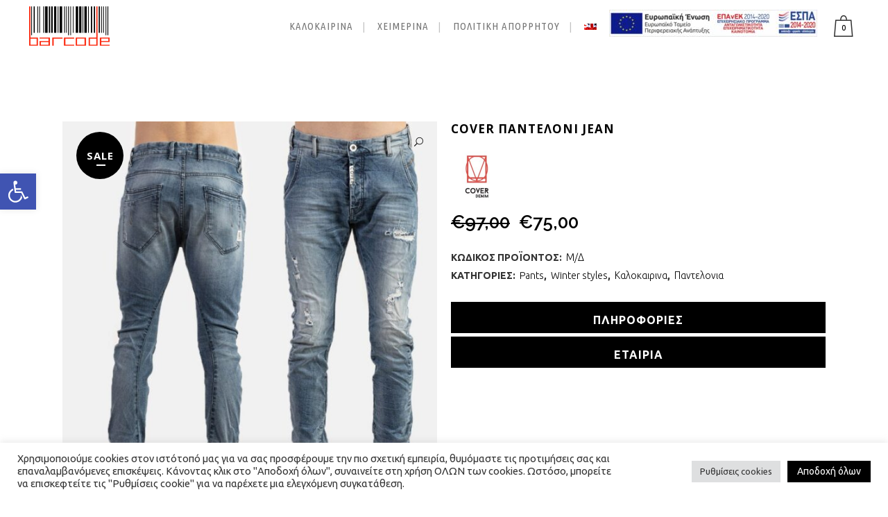

--- FILE ---
content_type: text/html; charset=UTF-8
request_url: https://barcodemenswear.gr/product/cover-jeans-2/
body_size: 27966
content:

<!DOCTYPE html>
<html lang="el">
<head>
	<meta charset="UTF-8" />
	
				<meta name="viewport" content="width=device-width,initial-scale=1,user-scalable=no">
		
            
                        <link rel="shortcut icon" type="image/x-icon" href="https://barcodemenswear.gr/wp-content/uploads/2021/01/favicon.png">
            <link rel="apple-touch-icon" href="https://barcodemenswear.gr/wp-content/uploads/2021/01/favicon.png"/>
        
	<link rel="profile" href="https://gmpg.org/xfn/11" />
	<link rel="pingback" href="https://barcodemenswear.gr/xmlrpc.php" />

	<title>Barcode Menswear | Shop</title>
<meta name='robots' content='max-image-preview:large' />
	<style>img:is([sizes="auto" i], [sizes^="auto," i]) { contain-intrinsic-size: 3000px 1500px }</style>
	<link rel="alternate" hreflang="en" href="https://barcodemenswear.gr/en/product/cover-jeans-2-2/" />
<link rel="alternate" hreflang="el" href="https://barcodemenswear.gr/product/cover-jeans-2/" />
<link rel="alternate" hreflang="x-default" href="https://barcodemenswear.gr/product/cover-jeans-2/" />
<link rel='dns-prefetch' href='//maps.googleapis.com' />
<link rel='dns-prefetch' href='//fonts.googleapis.com' />
<link rel="alternate" type="application/rss+xml" title="Ροή RSS &raquo; Barcode Menswear" href="https://barcodemenswear.gr/feed/" />
<link rel="alternate" type="application/rss+xml" title="Ροή Σχολίων &raquo; Barcode Menswear" href="https://barcodemenswear.gr/comments/feed/" />
<script type="text/javascript">
/* <![CDATA[ */
window._wpemojiSettings = {"baseUrl":"https:\/\/s.w.org\/images\/core\/emoji\/15.1.0\/72x72\/","ext":".png","svgUrl":"https:\/\/s.w.org\/images\/core\/emoji\/15.1.0\/svg\/","svgExt":".svg","source":{"concatemoji":"https:\/\/barcodemenswear.gr\/wp-includes\/js\/wp-emoji-release.min.js?ver=6.8.1"}};
/*! This file is auto-generated */
!function(i,n){var o,s,e;function c(e){try{var t={supportTests:e,timestamp:(new Date).valueOf()};sessionStorage.setItem(o,JSON.stringify(t))}catch(e){}}function p(e,t,n){e.clearRect(0,0,e.canvas.width,e.canvas.height),e.fillText(t,0,0);var t=new Uint32Array(e.getImageData(0,0,e.canvas.width,e.canvas.height).data),r=(e.clearRect(0,0,e.canvas.width,e.canvas.height),e.fillText(n,0,0),new Uint32Array(e.getImageData(0,0,e.canvas.width,e.canvas.height).data));return t.every(function(e,t){return e===r[t]})}function u(e,t,n){switch(t){case"flag":return n(e,"\ud83c\udff3\ufe0f\u200d\u26a7\ufe0f","\ud83c\udff3\ufe0f\u200b\u26a7\ufe0f")?!1:!n(e,"\ud83c\uddfa\ud83c\uddf3","\ud83c\uddfa\u200b\ud83c\uddf3")&&!n(e,"\ud83c\udff4\udb40\udc67\udb40\udc62\udb40\udc65\udb40\udc6e\udb40\udc67\udb40\udc7f","\ud83c\udff4\u200b\udb40\udc67\u200b\udb40\udc62\u200b\udb40\udc65\u200b\udb40\udc6e\u200b\udb40\udc67\u200b\udb40\udc7f");case"emoji":return!n(e,"\ud83d\udc26\u200d\ud83d\udd25","\ud83d\udc26\u200b\ud83d\udd25")}return!1}function f(e,t,n){var r="undefined"!=typeof WorkerGlobalScope&&self instanceof WorkerGlobalScope?new OffscreenCanvas(300,150):i.createElement("canvas"),a=r.getContext("2d",{willReadFrequently:!0}),o=(a.textBaseline="top",a.font="600 32px Arial",{});return e.forEach(function(e){o[e]=t(a,e,n)}),o}function t(e){var t=i.createElement("script");t.src=e,t.defer=!0,i.head.appendChild(t)}"undefined"!=typeof Promise&&(o="wpEmojiSettingsSupports",s=["flag","emoji"],n.supports={everything:!0,everythingExceptFlag:!0},e=new Promise(function(e){i.addEventListener("DOMContentLoaded",e,{once:!0})}),new Promise(function(t){var n=function(){try{var e=JSON.parse(sessionStorage.getItem(o));if("object"==typeof e&&"number"==typeof e.timestamp&&(new Date).valueOf()<e.timestamp+604800&&"object"==typeof e.supportTests)return e.supportTests}catch(e){}return null}();if(!n){if("undefined"!=typeof Worker&&"undefined"!=typeof OffscreenCanvas&&"undefined"!=typeof URL&&URL.createObjectURL&&"undefined"!=typeof Blob)try{var e="postMessage("+f.toString()+"("+[JSON.stringify(s),u.toString(),p.toString()].join(",")+"));",r=new Blob([e],{type:"text/javascript"}),a=new Worker(URL.createObjectURL(r),{name:"wpTestEmojiSupports"});return void(a.onmessage=function(e){c(n=e.data),a.terminate(),t(n)})}catch(e){}c(n=f(s,u,p))}t(n)}).then(function(e){for(var t in e)n.supports[t]=e[t],n.supports.everything=n.supports.everything&&n.supports[t],"flag"!==t&&(n.supports.everythingExceptFlag=n.supports.everythingExceptFlag&&n.supports[t]);n.supports.everythingExceptFlag=n.supports.everythingExceptFlag&&!n.supports.flag,n.DOMReady=!1,n.readyCallback=function(){n.DOMReady=!0}}).then(function(){return e}).then(function(){var e;n.supports.everything||(n.readyCallback(),(e=n.source||{}).concatemoji?t(e.concatemoji):e.wpemoji&&e.twemoji&&(t(e.twemoji),t(e.wpemoji)))}))}((window,document),window._wpemojiSettings);
/* ]]> */
</script>
<style id='wp-emoji-styles-inline-css' type='text/css'>

	img.wp-smiley, img.emoji {
		display: inline !important;
		border: none !important;
		box-shadow: none !important;
		height: 1em !important;
		width: 1em !important;
		margin: 0 0.07em !important;
		vertical-align: -0.1em !important;
		background: none !important;
		padding: 0 !important;
	}
</style>
<link rel='stylesheet' id='wp-block-library-css' href='https://barcodemenswear.gr/wp-includes/css/dist/block-library/style.min.css?ver=6.8.1' type='text/css' media='all' />
<style id='classic-theme-styles-inline-css' type='text/css'>
/*! This file is auto-generated */
.wp-block-button__link{color:#fff;background-color:#32373c;border-radius:9999px;box-shadow:none;text-decoration:none;padding:calc(.667em + 2px) calc(1.333em + 2px);font-size:1.125em}.wp-block-file__button{background:#32373c;color:#fff;text-decoration:none}
</style>
<link rel='stylesheet' id='wc-blocks-vendors-style-css' href='https://barcodemenswear.gr/wp-content/plugins/woocommerce/packages/woocommerce-blocks/build/wc-blocks-vendors-style.css?ver=7.4.3' type='text/css' media='all' />
<link rel='stylesheet' id='wc-blocks-style-css' href='https://barcodemenswear.gr/wp-content/plugins/woocommerce/packages/woocommerce-blocks/build/wc-blocks-style.css?ver=7.4.3' type='text/css' media='all' />
<style id='global-styles-inline-css' type='text/css'>
:root{--wp--preset--aspect-ratio--square: 1;--wp--preset--aspect-ratio--4-3: 4/3;--wp--preset--aspect-ratio--3-4: 3/4;--wp--preset--aspect-ratio--3-2: 3/2;--wp--preset--aspect-ratio--2-3: 2/3;--wp--preset--aspect-ratio--16-9: 16/9;--wp--preset--aspect-ratio--9-16: 9/16;--wp--preset--color--black: #000000;--wp--preset--color--cyan-bluish-gray: #abb8c3;--wp--preset--color--white: #ffffff;--wp--preset--color--pale-pink: #f78da7;--wp--preset--color--vivid-red: #cf2e2e;--wp--preset--color--luminous-vivid-orange: #ff6900;--wp--preset--color--luminous-vivid-amber: #fcb900;--wp--preset--color--light-green-cyan: #7bdcb5;--wp--preset--color--vivid-green-cyan: #00d084;--wp--preset--color--pale-cyan-blue: #8ed1fc;--wp--preset--color--vivid-cyan-blue: #0693e3;--wp--preset--color--vivid-purple: #9b51e0;--wp--preset--gradient--vivid-cyan-blue-to-vivid-purple: linear-gradient(135deg,rgba(6,147,227,1) 0%,rgb(155,81,224) 100%);--wp--preset--gradient--light-green-cyan-to-vivid-green-cyan: linear-gradient(135deg,rgb(122,220,180) 0%,rgb(0,208,130) 100%);--wp--preset--gradient--luminous-vivid-amber-to-luminous-vivid-orange: linear-gradient(135deg,rgba(252,185,0,1) 0%,rgba(255,105,0,1) 100%);--wp--preset--gradient--luminous-vivid-orange-to-vivid-red: linear-gradient(135deg,rgba(255,105,0,1) 0%,rgb(207,46,46) 100%);--wp--preset--gradient--very-light-gray-to-cyan-bluish-gray: linear-gradient(135deg,rgb(238,238,238) 0%,rgb(169,184,195) 100%);--wp--preset--gradient--cool-to-warm-spectrum: linear-gradient(135deg,rgb(74,234,220) 0%,rgb(151,120,209) 20%,rgb(207,42,186) 40%,rgb(238,44,130) 60%,rgb(251,105,98) 80%,rgb(254,248,76) 100%);--wp--preset--gradient--blush-light-purple: linear-gradient(135deg,rgb(255,206,236) 0%,rgb(152,150,240) 100%);--wp--preset--gradient--blush-bordeaux: linear-gradient(135deg,rgb(254,205,165) 0%,rgb(254,45,45) 50%,rgb(107,0,62) 100%);--wp--preset--gradient--luminous-dusk: linear-gradient(135deg,rgb(255,203,112) 0%,rgb(199,81,192) 50%,rgb(65,88,208) 100%);--wp--preset--gradient--pale-ocean: linear-gradient(135deg,rgb(255,245,203) 0%,rgb(182,227,212) 50%,rgb(51,167,181) 100%);--wp--preset--gradient--electric-grass: linear-gradient(135deg,rgb(202,248,128) 0%,rgb(113,206,126) 100%);--wp--preset--gradient--midnight: linear-gradient(135deg,rgb(2,3,129) 0%,rgb(40,116,252) 100%);--wp--preset--font-size--small: 13px;--wp--preset--font-size--medium: 20px;--wp--preset--font-size--large: 36px;--wp--preset--font-size--x-large: 42px;--wp--preset--spacing--20: 0.44rem;--wp--preset--spacing--30: 0.67rem;--wp--preset--spacing--40: 1rem;--wp--preset--spacing--50: 1.5rem;--wp--preset--spacing--60: 2.25rem;--wp--preset--spacing--70: 3.38rem;--wp--preset--spacing--80: 5.06rem;--wp--preset--shadow--natural: 6px 6px 9px rgba(0, 0, 0, 0.2);--wp--preset--shadow--deep: 12px 12px 50px rgba(0, 0, 0, 0.4);--wp--preset--shadow--sharp: 6px 6px 0px rgba(0, 0, 0, 0.2);--wp--preset--shadow--outlined: 6px 6px 0px -3px rgba(255, 255, 255, 1), 6px 6px rgba(0, 0, 0, 1);--wp--preset--shadow--crisp: 6px 6px 0px rgba(0, 0, 0, 1);}:where(.is-layout-flex){gap: 0.5em;}:where(.is-layout-grid){gap: 0.5em;}body .is-layout-flex{display: flex;}.is-layout-flex{flex-wrap: wrap;align-items: center;}.is-layout-flex > :is(*, div){margin: 0;}body .is-layout-grid{display: grid;}.is-layout-grid > :is(*, div){margin: 0;}:where(.wp-block-columns.is-layout-flex){gap: 2em;}:where(.wp-block-columns.is-layout-grid){gap: 2em;}:where(.wp-block-post-template.is-layout-flex){gap: 1.25em;}:where(.wp-block-post-template.is-layout-grid){gap: 1.25em;}.has-black-color{color: var(--wp--preset--color--black) !important;}.has-cyan-bluish-gray-color{color: var(--wp--preset--color--cyan-bluish-gray) !important;}.has-white-color{color: var(--wp--preset--color--white) !important;}.has-pale-pink-color{color: var(--wp--preset--color--pale-pink) !important;}.has-vivid-red-color{color: var(--wp--preset--color--vivid-red) !important;}.has-luminous-vivid-orange-color{color: var(--wp--preset--color--luminous-vivid-orange) !important;}.has-luminous-vivid-amber-color{color: var(--wp--preset--color--luminous-vivid-amber) !important;}.has-light-green-cyan-color{color: var(--wp--preset--color--light-green-cyan) !important;}.has-vivid-green-cyan-color{color: var(--wp--preset--color--vivid-green-cyan) !important;}.has-pale-cyan-blue-color{color: var(--wp--preset--color--pale-cyan-blue) !important;}.has-vivid-cyan-blue-color{color: var(--wp--preset--color--vivid-cyan-blue) !important;}.has-vivid-purple-color{color: var(--wp--preset--color--vivid-purple) !important;}.has-black-background-color{background-color: var(--wp--preset--color--black) !important;}.has-cyan-bluish-gray-background-color{background-color: var(--wp--preset--color--cyan-bluish-gray) !important;}.has-white-background-color{background-color: var(--wp--preset--color--white) !important;}.has-pale-pink-background-color{background-color: var(--wp--preset--color--pale-pink) !important;}.has-vivid-red-background-color{background-color: var(--wp--preset--color--vivid-red) !important;}.has-luminous-vivid-orange-background-color{background-color: var(--wp--preset--color--luminous-vivid-orange) !important;}.has-luminous-vivid-amber-background-color{background-color: var(--wp--preset--color--luminous-vivid-amber) !important;}.has-light-green-cyan-background-color{background-color: var(--wp--preset--color--light-green-cyan) !important;}.has-vivid-green-cyan-background-color{background-color: var(--wp--preset--color--vivid-green-cyan) !important;}.has-pale-cyan-blue-background-color{background-color: var(--wp--preset--color--pale-cyan-blue) !important;}.has-vivid-cyan-blue-background-color{background-color: var(--wp--preset--color--vivid-cyan-blue) !important;}.has-vivid-purple-background-color{background-color: var(--wp--preset--color--vivid-purple) !important;}.has-black-border-color{border-color: var(--wp--preset--color--black) !important;}.has-cyan-bluish-gray-border-color{border-color: var(--wp--preset--color--cyan-bluish-gray) !important;}.has-white-border-color{border-color: var(--wp--preset--color--white) !important;}.has-pale-pink-border-color{border-color: var(--wp--preset--color--pale-pink) !important;}.has-vivid-red-border-color{border-color: var(--wp--preset--color--vivid-red) !important;}.has-luminous-vivid-orange-border-color{border-color: var(--wp--preset--color--luminous-vivid-orange) !important;}.has-luminous-vivid-amber-border-color{border-color: var(--wp--preset--color--luminous-vivid-amber) !important;}.has-light-green-cyan-border-color{border-color: var(--wp--preset--color--light-green-cyan) !important;}.has-vivid-green-cyan-border-color{border-color: var(--wp--preset--color--vivid-green-cyan) !important;}.has-pale-cyan-blue-border-color{border-color: var(--wp--preset--color--pale-cyan-blue) !important;}.has-vivid-cyan-blue-border-color{border-color: var(--wp--preset--color--vivid-cyan-blue) !important;}.has-vivid-purple-border-color{border-color: var(--wp--preset--color--vivid-purple) !important;}.has-vivid-cyan-blue-to-vivid-purple-gradient-background{background: var(--wp--preset--gradient--vivid-cyan-blue-to-vivid-purple) !important;}.has-light-green-cyan-to-vivid-green-cyan-gradient-background{background: var(--wp--preset--gradient--light-green-cyan-to-vivid-green-cyan) !important;}.has-luminous-vivid-amber-to-luminous-vivid-orange-gradient-background{background: var(--wp--preset--gradient--luminous-vivid-amber-to-luminous-vivid-orange) !important;}.has-luminous-vivid-orange-to-vivid-red-gradient-background{background: var(--wp--preset--gradient--luminous-vivid-orange-to-vivid-red) !important;}.has-very-light-gray-to-cyan-bluish-gray-gradient-background{background: var(--wp--preset--gradient--very-light-gray-to-cyan-bluish-gray) !important;}.has-cool-to-warm-spectrum-gradient-background{background: var(--wp--preset--gradient--cool-to-warm-spectrum) !important;}.has-blush-light-purple-gradient-background{background: var(--wp--preset--gradient--blush-light-purple) !important;}.has-blush-bordeaux-gradient-background{background: var(--wp--preset--gradient--blush-bordeaux) !important;}.has-luminous-dusk-gradient-background{background: var(--wp--preset--gradient--luminous-dusk) !important;}.has-pale-ocean-gradient-background{background: var(--wp--preset--gradient--pale-ocean) !important;}.has-electric-grass-gradient-background{background: var(--wp--preset--gradient--electric-grass) !important;}.has-midnight-gradient-background{background: var(--wp--preset--gradient--midnight) !important;}.has-small-font-size{font-size: var(--wp--preset--font-size--small) !important;}.has-medium-font-size{font-size: var(--wp--preset--font-size--medium) !important;}.has-large-font-size{font-size: var(--wp--preset--font-size--large) !important;}.has-x-large-font-size{font-size: var(--wp--preset--font-size--x-large) !important;}
:where(.wp-block-post-template.is-layout-flex){gap: 1.25em;}:where(.wp-block-post-template.is-layout-grid){gap: 1.25em;}
:where(.wp-block-columns.is-layout-flex){gap: 2em;}:where(.wp-block-columns.is-layout-grid){gap: 2em;}
:root :where(.wp-block-pullquote){font-size: 1.5em;line-height: 1.6;}
</style>
<link rel='stylesheet' id='contact-form-7-css' href='https://barcodemenswear.gr/wp-content/plugins/contact-form-7/includes/css/styles.css?ver=6.1' type='text/css' media='all' />
<link rel='stylesheet' id='cookie-law-info-css' href='https://barcodemenswear.gr/wp-content/plugins/cookie-law-info/legacy/public/css/cookie-law-info-public.css?ver=3.3.1' type='text/css' media='all' />
<link rel='stylesheet' id='cookie-law-info-gdpr-css' href='https://barcodemenswear.gr/wp-content/plugins/cookie-law-info/legacy/public/css/cookie-law-info-gdpr.css?ver=3.3.1' type='text/css' media='all' />
<link rel='stylesheet' id='photoswipe-css' href='https://barcodemenswear.gr/wp-content/plugins/woocommerce/assets/css/photoswipe/photoswipe.min.css?ver=6.5.1' type='text/css' media='all' />
<link rel='stylesheet' id='photoswipe-default-skin-css' href='https://barcodemenswear.gr/wp-content/plugins/woocommerce/assets/css/photoswipe/default-skin/default-skin.min.css?ver=6.5.1' type='text/css' media='all' />
<style id='woocommerce-inline-inline-css' type='text/css'>
.woocommerce form .form-row .required { visibility: visible; }
</style>
<link rel='stylesheet' id='wpml-menu-item-0-css' href='https://barcodemenswear.gr/wp-content/plugins/sitepress-multilingual-cms/templates/language-switchers/menu-item/style.min.css?ver=1' type='text/css' media='all' />
<link rel='stylesheet' id='pojo-a11y-css' href='https://barcodemenswear.gr/wp-content/plugins/pojo-accessibility/modules/legacy/assets/css/style.min.css?ver=1.0.0' type='text/css' media='all' />
<link rel='stylesheet' id='woo-variation-swatches-css' href='https://barcodemenswear.gr/wp-content/plugins/woo-variation-swatches/assets/css/frontend.min.css?ver=1751269384' type='text/css' media='all' />
<style id='woo-variation-swatches-inline-css' type='text/css'>
:root {
--wvs-tick:url("data:image/svg+xml;utf8,%3Csvg filter='drop-shadow(0px 0px 2px rgb(0 0 0 / .8))' xmlns='http://www.w3.org/2000/svg'  viewBox='0 0 30 30'%3E%3Cpath fill='none' stroke='%23ffffff' stroke-linecap='round' stroke-linejoin='round' stroke-width='4' d='M4 16L11 23 27 7'/%3E%3C/svg%3E");

--wvs-cross:url("data:image/svg+xml;utf8,%3Csvg filter='drop-shadow(0px 0px 5px rgb(255 255 255 / .6))' xmlns='http://www.w3.org/2000/svg' width='72px' height='72px' viewBox='0 0 24 24'%3E%3Cpath fill='none' stroke='%23ff0000' stroke-linecap='round' stroke-width='0.6' d='M5 5L19 19M19 5L5 19'/%3E%3C/svg%3E");
--wvs-single-product-item-width:30px;
--wvs-single-product-item-height:30px;
--wvs-single-product-item-font-size:16px}
</style>
<link rel='stylesheet' id='ywctm-frontend-css' href='https://barcodemenswear.gr/wp-content/plugins/yith-woocommerce-catalog-mode/assets/css/frontend.min.css?ver=2.47.0' type='text/css' media='all' />
<style id='ywctm-frontend-inline-css' type='text/css'>
form.cart button.single_add_to_cart_button, .ppc-button-wrapper, .wc-ppcp-paylater-msg__container, form.cart .quantity, table.variations, form.variations_form, .single_variation_wrap .variations_button, .widget.woocommerce.widget_shopping_cart{display: none !important}
</style>
<link rel='stylesheet' id='mediaelement-css' href='https://barcodemenswear.gr/wp-includes/js/mediaelement/mediaelementplayer-legacy.min.css?ver=4.2.17' type='text/css' media='all' />
<link rel='stylesheet' id='wp-mediaelement-css' href='https://barcodemenswear.gr/wp-includes/js/mediaelement/wp-mediaelement.min.css?ver=6.8.1' type='text/css' media='all' />
<link rel='stylesheet' id='bridge-default-style-css' href='https://barcodemenswear.gr/wp-content/themes/bridge/style.css?ver=6.8.1' type='text/css' media='all' />
<link rel='stylesheet' id='bridge-qode-font_awesome-css' href='https://barcodemenswear.gr/wp-content/themes/bridge/css/font-awesome/css/font-awesome.min.css?ver=6.8.1' type='text/css' media='all' />
<link rel='stylesheet' id='bridge-qode-font_elegant-css' href='https://barcodemenswear.gr/wp-content/themes/bridge/css/elegant-icons/style.min.css?ver=6.8.1' type='text/css' media='all' />
<link rel='stylesheet' id='bridge-qode-linea_icons-css' href='https://barcodemenswear.gr/wp-content/themes/bridge/css/linea-icons/style.css?ver=6.8.1' type='text/css' media='all' />
<link rel='stylesheet' id='bridge-qode-dripicons-css' href='https://barcodemenswear.gr/wp-content/themes/bridge/css/dripicons/dripicons.css?ver=6.8.1' type='text/css' media='all' />
<link rel='stylesheet' id='bridge-qode-kiko-css' href='https://barcodemenswear.gr/wp-content/themes/bridge/css/kiko/kiko-all.css?ver=6.8.1' type='text/css' media='all' />
<link rel='stylesheet' id='bridge-qode-font_awesome_5-css' href='https://barcodemenswear.gr/wp-content/themes/bridge/css/font-awesome-5/css/font-awesome-5.min.css?ver=6.8.1' type='text/css' media='all' />
<link rel='stylesheet' id='bridge-stylesheet-css' href='https://barcodemenswear.gr/wp-content/themes/bridge/css/stylesheet.min.css?ver=6.8.1' type='text/css' media='all' />
<style id='bridge-stylesheet-inline-css' type='text/css'>
   .postid-5645.disabled_footer_top .footer_top_holder, .postid-5645.disabled_footer_bottom .footer_bottom_holder { display: none;}


</style>
<link rel='stylesheet' id='bridge-woocommerce-css' href='https://barcodemenswear.gr/wp-content/themes/bridge/css/woocommerce.min.css?ver=6.8.1' type='text/css' media='all' />
<link rel='stylesheet' id='bridge-woocommerce-responsive-css' href='https://barcodemenswear.gr/wp-content/themes/bridge/css/woocommerce_responsive.min.css?ver=6.8.1' type='text/css' media='all' />
<link rel='stylesheet' id='bridge-print-css' href='https://barcodemenswear.gr/wp-content/themes/bridge/css/print.css?ver=6.8.1' type='text/css' media='all' />
<link rel='stylesheet' id='bridge-style-dynamic-css' href='https://barcodemenswear.gr/wp-content/themes/bridge/css/style_dynamic.css?ver=1659885755' type='text/css' media='all' />
<link rel='stylesheet' id='bridge-responsive-css' href='https://barcodemenswear.gr/wp-content/themes/bridge/css/responsive.min.css?ver=6.8.1' type='text/css' media='all' />
<link rel='stylesheet' id='bridge-style-dynamic-responsive-css' href='https://barcodemenswear.gr/wp-content/themes/bridge/css/style_dynamic_responsive.css?ver=1659885755' type='text/css' media='all' />
<style id='bridge-style-dynamic-responsive-inline-css' type='text/css'>
/* remove after accessibility test */


.woocommerce .woocommerce-result-count {
    display: none;
}

.woocommerce-page .quantity .minus, .woocommerce-page .quantity .plus {
    padding: 0;
    width: 37px !important;
    height: 37px !important;
    line-height: 17px;
    margin: 0;
    display: inline;
    font-size: 14px;
    background-color: #000000 !important;
}

.woocommerce div.product .summary p.price span.amount {
    font-size: 26px;
    color: #000000;
    font-family: Raleway,sans-serif;
    font-weight: 600;
}

/* remove after accessibility test */



.back_to_top {
    display: none !important;
}


#cookie-notice, #cookie-notice .cn-button:not(.cn-button-custom) {
    font-family: 'Open Sans' !important;
    font-size: 12px !important;
    font-weight: 400 !important;
}


.woocommerce .summary p.stock.out-of-stock {
    display: none;
}

/* product categories on list page */

.woocommerce ul.products li.product .product-categories {
    display: none;
}

li, ul {
    font-size: 13px !important;
    font-family: 'Open Sans' !important;
    line-height: 20px;
}


/* shop sidebar */

.two_columns_75_25>.column2>.column_inner {
    padding: 17px 0 0 35px;
}

/* end shop sidebar */

/* brands */
aside .widget ul {
    padding-bottom: 25px;
}

img.attachment-thumbnail.size-thumbnail {
padding-bottom: 12px;
}

img.attachment-thumbnail.size-thumbnail {
    width: 75px;
    aspect-ratio: auto 75 / 75;
    height: 75px;
}

/* end brands */


/* accessibility */

.acl-sitelinx #sitelinx-toggle-toolbar.normal {
    padding: 0px;
}

/* end accessibility */

/* pagination product list */

.woocommerce-pagination ul.page-numbers li span, .woocommerce-pagination ul.page-numbers li a  {
    width: 18px;
    height: 18px;
    line-height: 18px;
    margin: 0 11px 0 0;
    text-align: center;
    color: #b4b4b4;
    font-size: 16px;
    border: 0px solid #000000;
}

.woocommerce-pagination ul.page-numbers li a:hover, .woocommerce-pagination ul.page-numbers li span.current {
    color: #fff;
    background-color: #B20000;
    border-color: #B20000;
}

/* end pagination product list */

/* cart page */

 .woocommerce table.cart thead tr th, .woocommerce .checkout table.shop_table thead tr th {
    font-size: 16px;
    line-height: 1.571428571428571em;
    text-transform: uppercase;
    letter-spacing: 1px;
    font-family: 'Ubuntu Condensed';
    font-weight: 600;
}


/* various */

div.ppt {
    color: #fff;
    font-size: 15px;
}

.blog_holder article .post_info {
   display: none;
}

.q_accordion_holder.accordion.boxed .ui-accordion-header, span.tab-title {
    color: #ffffff;
}

.footer_top .widget_nav_menu ul li {
padding: 0 0 0 0px !important;
}

/* theme CSS */

.full_width {position: relative;}

.q_dropcap {
    margin: 0px 18px 0px 0px;
}

.q_dropcap.normal {
    font-weight: 500;
}

.footer_top h5 {
    margin: 0 0 19px;
}

.footer_bottom {
    height: 27px;
}

.product-categories {
    font-size: 12px;
    color: #777777;
    font-weight: 300;
}

.woocommerce ul.products li.product {
    margin-bottom: 71px;
}

.woocommerce ul.products {
    margin-bottom: 10px;
}

.cf7_custom_style_2 input.wpcf7-form-control.wpcf7-text, .cf7_custom_style_2 textarea.wpcf7-form-control.wpcf7-textarea {
    text-align: center;
}

.wpcf7 form.wpcf7-form p {
    margin-bottom: 0;
}

.cf7_custom_style_2 input.wpcf7-form-control.wpcf7-submit, .cf7_custom_style_2 input.wpcf7-form-control.wpcf7-submit:not([disabled]) {
    margin-top: 14px;
}

div.wpcf7 img.ajax-loader {
    display: block;
    margin: 0 auto;
} 

.shopping_cart_header .header_cart {
    background-image: url('https://bridge12.qodeinteractive.com/wp-content/uploads/2016/02/header_shopping_bag_dark.png');
    background-size: 28px 31px;
    width: 28px;
    height: 31px;
}

.shopping_cart_header .header_cart span {
    line-height: 38px;
    width: 28px;
    color: #000;
    font-family: 'Poppins', sans-serif;
    font-weight: 500;
    font-size: 10px;
}

.title .separator.small {
    margin-top: 18px;
}


.header_inner_right {
    padding-left: 25px;
}

header .header_inner_left{
    left: auto;
}

.header_bottom {
    padding: 0 2.4%;
}
.header_top {
    line-height: 30px;
    height: 29px;
}

.woocommerce div.product div[itemprop=description] p{
    font-size: 16px;
}

.icon_social_holder>div {
    font-weight: 300;
}
</style>
<link rel='stylesheet' id='js_composer_front-css' href='https://barcodemenswear.gr/wp-content/plugins/js_composer/assets/css/js_composer.min.css?ver=6.6.0' type='text/css' media='all' />
<link rel='stylesheet' id='bridge-style-handle-google-fonts-css' href='https://fonts.googleapis.com/css?family=Raleway%3A100%2C200%2C300%2C400%2C500%2C600%2C700%2C800%2C900%2C100italic%2C300italic%2C400italic%2C700italic%7CUbuntu+Condensed%3A100%2C200%2C300%2C400%2C500%2C600%2C700%2C800%2C900%2C100italic%2C300italic%2C400italic%2C700italic%7CUbuntu%3A100%2C200%2C300%2C400%2C500%2C600%2C700%2C800%2C900%2C100italic%2C300italic%2C400italic%2C700italic%7CPoppins%3A100%2C200%2C300%2C400%2C500%2C600%2C700%2C800%2C900%2C100italic%2C300italic%2C400italic%2C700italic%7COpen+Sans%3A100%2C200%2C300%2C400%2C500%2C600%2C700%2C800%2C900%2C100italic%2C300italic%2C400italic%2C700italic&#038;subset=latin%2Clatin-ext&#038;ver=1.0.0' type='text/css' media='all' />
<link rel='stylesheet' id='bridge-core-dashboard-style-css' href='https://barcodemenswear.gr/wp-content/plugins/bridge-core/modules/core-dashboard/assets/css/core-dashboard.min.css?ver=6.8.1' type='text/css' media='all' />
<link rel='stylesheet' id='pwb-styles-frontend-css' href='https://barcodemenswear.gr/wp-content/plugins/perfect-woocommerce-brands/build/frontend/css/style.css?ver=3.5.5' type='text/css' media='all' />
<link rel='stylesheet' id='flexible-shipping-free-shipping-css' href='https://barcodemenswear.gr/wp-content/plugins/flexible-shipping/assets/dist/css/free-shipping.css?ver=6.2.1.2' type='text/css' media='all' />
<link rel='stylesheet' id='childstyle-css' href='https://barcodemenswear.gr/wp-content/themes/bridge-child/style.css?ver=6.8.1' type='text/css' media='all' />
<script type="text/javascript" id="wpml-cookie-js-extra">
/* <![CDATA[ */
var wpml_cookies = {"wp-wpml_current_language":{"value":"el","expires":1,"path":"\/"}};
var wpml_cookies = {"wp-wpml_current_language":{"value":"el","expires":1,"path":"\/"}};
/* ]]> */
</script>
<script type="text/javascript" src="https://barcodemenswear.gr/wp-content/plugins/sitepress-multilingual-cms/res/js/cookies/language-cookie.js?ver=476000" id="wpml-cookie-js" defer="defer" data-wp-strategy="defer"></script>
<script type="text/javascript" src="https://barcodemenswear.gr/wp-includes/js/jquery/jquery.min.js?ver=3.7.1" id="jquery-core-js"></script>
<script type="text/javascript" src="https://barcodemenswear.gr/wp-includes/js/jquery/jquery-migrate.min.js?ver=3.4.1" id="jquery-migrate-js"></script>
<script type="text/javascript" id="cookie-law-info-js-extra">
/* <![CDATA[ */
var Cli_Data = {"nn_cookie_ids":["CookieLawInfoConsent","_ga_54HKL75EPJ","_ga","wp-wpml_current_language"],"cookielist":[],"non_necessary_cookies":[],"ccpaEnabled":"","ccpaRegionBased":"","ccpaBarEnabled":"","strictlyEnabled":["necessary","obligatoire"],"ccpaType":"gdpr","js_blocking":"1","custom_integration":"","triggerDomRefresh":"","secure_cookies":""};
var cli_cookiebar_settings = {"animate_speed_hide":"500","animate_speed_show":"500","background":"#FFF","border":"#b1a6a6c2","border_on":"","button_1_button_colour":"#61a229","button_1_button_hover":"#4e8221","button_1_link_colour":"#fff","button_1_as_button":"1","button_1_new_win":"","button_2_button_colour":"#333","button_2_button_hover":"#292929","button_2_link_colour":"#444","button_2_as_button":"1","button_2_hidebar":"","button_3_button_colour":"#dedfe0","button_3_button_hover":"#b2b2b3","button_3_link_colour":"#333333","button_3_as_button":"1","button_3_new_win":"","button_4_button_colour":"#dedfe0","button_4_button_hover":"#b2b2b3","button_4_link_colour":"#333333","button_4_as_button":"1","button_7_button_colour":"#000000","button_7_button_hover":"#000000","button_7_link_colour":"#fff","button_7_as_button":"1","button_7_new_win":"","font_family":"inherit","header_fix":"","notify_animate_hide":"1","notify_animate_show":"","notify_div_id":"#cookie-law-info-bar","notify_position_horizontal":"right","notify_position_vertical":"bottom","scroll_close":"","scroll_close_reload":"","accept_close_reload":"","reject_close_reload":"","showagain_tab":"1","showagain_background":"#fff","showagain_border":"#000","showagain_div_id":"#cookie-law-info-again","showagain_x_position":"100px","text":"#333333","show_once_yn":"","show_once":"10000","logging_on":"","as_popup":"","popup_overlay":"1","bar_heading_text":"","cookie_bar_as":"banner","popup_showagain_position":"bottom-right","widget_position":"left"};
var log_object = {"ajax_url":"https:\/\/barcodemenswear.gr\/wp-admin\/admin-ajax.php"};
/* ]]> */
</script>
<script type="text/javascript" src="https://barcodemenswear.gr/wp-content/plugins/cookie-law-info/legacy/public/js/cookie-law-info-public.js?ver=3.3.1" id="cookie-law-info-js"></script>
<script type="text/javascript" src="https://barcodemenswear.gr/wp-content/plugins/woocommerce/assets/js/jquery-blockui/jquery.blockUI.min.js?ver=2.7.0-wc.6.5.1" id="jquery-blockui-js"></script>
<script type="text/javascript" id="wc-add-to-cart-js-extra">
/* <![CDATA[ */
var wc_add_to_cart_params = {"ajax_url":"\/wp-admin\/admin-ajax.php","wc_ajax_url":"\/?wc-ajax=%%endpoint%%","i18n_view_cart":"\u03a0\u03c1\u03bf\u03b2\u03bf\u03bb\u03ae \u03ba\u03b1\u03bb\u03b1\u03b8\u03b9\u03bf\u03cd","cart_url":"https:\/\/barcodemenswear.gr\/cart\/","is_cart":"","cart_redirect_after_add":"no"};
/* ]]> */
</script>
<script type="text/javascript" src="https://barcodemenswear.gr/wp-content/plugins/woocommerce/assets/js/frontend/add-to-cart.min.js?ver=6.5.1" id="wc-add-to-cart-js"></script>
<script type="text/javascript" src="https://barcodemenswear.gr/wp-content/plugins/js_composer/assets/js/vendors/woocommerce-add-to-cart.js?ver=6.6.0" id="vc_woocommerce-add-to-cart-js-js"></script>
<link rel="https://api.w.org/" href="https://barcodemenswear.gr/wp-json/" /><link rel="alternate" title="JSON" type="application/json" href="https://barcodemenswear.gr/wp-json/wp/v2/product/5645" /><link rel="EditURI" type="application/rsd+xml" title="RSD" href="https://barcodemenswear.gr/xmlrpc.php?rsd" />
<meta name="generator" content="WordPress 6.8.1" />
<meta name="generator" content="WooCommerce 6.5.1" />
<link rel="canonical" href="https://barcodemenswear.gr/product/cover-jeans-2/" />
<link rel='shortlink' href='https://barcodemenswear.gr/?p=5645' />
<link rel="alternate" title="oEmbed (JSON)" type="application/json+oembed" href="https://barcodemenswear.gr/wp-json/oembed/1.0/embed?url=https%3A%2F%2Fbarcodemenswear.gr%2Fproduct%2Fcover-jeans-2%2F" />
<link rel="alternate" title="oEmbed (XML)" type="text/xml+oembed" href="https://barcodemenswear.gr/wp-json/oembed/1.0/embed?url=https%3A%2F%2Fbarcodemenswear.gr%2Fproduct%2Fcover-jeans-2%2F&#038;format=xml" />
<meta name="generator" content="WPML ver:4.7.6 stt:1,13;" />

		<!-- GA Google Analytics @ https://m0n.co/ga -->
		<script async src="https://www.googletagmanager.com/gtag/js?id=G-54HKL75EPJ"></script>
		<script>
			window.dataLayer = window.dataLayer || [];
			function gtag(){dataLayer.push(arguments);}
			gtag('js', new Date());
			gtag('config', 'G-54HKL75EPJ');
		</script>

	<style type="text/css">
#pojo-a11y-toolbar .pojo-a11y-toolbar-toggle a{ background-color: #4054b2;	color: #ffffff;}
#pojo-a11y-toolbar .pojo-a11y-toolbar-overlay, #pojo-a11y-toolbar .pojo-a11y-toolbar-overlay ul.pojo-a11y-toolbar-items.pojo-a11y-links{ border-color: #4054b2;}
body.pojo-a11y-focusable a:focus{ outline-style: solid !important;	outline-width: 1px !important;	outline-color: #FF0000 !important;}
#pojo-a11y-toolbar{ top: 250px !important;}
#pojo-a11y-toolbar .pojo-a11y-toolbar-overlay{ background-color: #ffffff;}
#pojo-a11y-toolbar .pojo-a11y-toolbar-overlay ul.pojo-a11y-toolbar-items li.pojo-a11y-toolbar-item a, #pojo-a11y-toolbar .pojo-a11y-toolbar-overlay p.pojo-a11y-toolbar-title{ color: #333333;}
#pojo-a11y-toolbar .pojo-a11y-toolbar-overlay ul.pojo-a11y-toolbar-items li.pojo-a11y-toolbar-item a.active{ background-color: #4054b2;	color: #ffffff;}
@media (max-width: 767px) { #pojo-a11y-toolbar { top: 250px !important; } }</style>	<noscript><style>.woocommerce-product-gallery{ opacity: 1 !important; }</style></noscript>
	<meta name="generator" content="Powered by WPBakery Page Builder - drag and drop page builder for WordPress."/>
<noscript><style> .wpb_animate_when_almost_visible { opacity: 1; }</style></noscript></head>

<body data-rsssl=1 class="wp-singular product-template-default single single-product postid-5645 wp-custom-logo wp-theme-bridge wp-child-theme-bridge-child theme-bridge bridge-core-2.7.9 woocommerce woocommerce-page woocommerce-no-js woo-variation-swatches wvs-behavior-blur wvs-theme-bridge-child wvs-show-label wvs-tooltip  qode-title-hidden qode_grid_1300 footer_responsive_adv qode-content-sidebar-responsive columns-4 qode-child-theme-ver-1.0.0 qode-theme-ver-26.4 qode-theme-bridge disabled_footer_top qode-wpml-enabled wpb-js-composer js-comp-ver-6.6.0 vc_responsive" itemscope itemtype="http://schema.org/WebPage">




<div class="wrapper">
	<div class="wrapper_inner">

    
		<!-- Google Analytics start -->
				<!-- Google Analytics end -->

		
	<header class="has_woocommerce_dropdown  scroll_header_top_area  fixed scrolled_not_transparent page_header">
	<div class="header_inner clearfix">
				<div class="header_top_bottom_holder">
			
			<div class="header_bottom clearfix" style='' >
											<div class="header_inner_left">
																	<div class="mobile_menu_button">
		<span>
			<i class="qode_icon_font_awesome fa fa-bars " ></i>		</span>
	</div>
								<div class="logo_wrapper" >
	<div class="q_logo">
		<a itemprop="url" href="https://barcodemenswear.gr/" >
             <img itemprop="image" class="normal" src="https://barcodemenswear.gr/wp-content/uploads/2021/01/logobarcode-menswear-dark.png" alt="Logo"> 			 <img itemprop="image" class="light" src="https://barcodemenswear.gr/wp-content/uploads/2021/01/logobarcode-menswear-light.png" alt="Logo"/> 			 <img itemprop="image" class="dark" src="https://barcodemenswear.gr/wp-content/uploads/2021/01/logobarcode-menswear-dark.png" alt="Logo"/> 			 <img itemprop="image" class="sticky" src="https://barcodemenswear.gr/wp-content/uploads/2021/01/logobarcode-menswear-dark.png" alt="Logo"/> 			 <img itemprop="image" class="mobile" src="https://barcodemenswear.gr/wp-content/uploads/2021/01/logobarcode-menswear-dark.png" alt="Logo"/> 					</a>
	</div>
	</div>															</div>
															<div class="header_inner_right">
									<div class="side_menu_button_wrapper right">
																					<div class="header_bottom_right_widget_holder"><div class="header_bottom_widget widget_media_image"><a href="https://barcodemenswear.gr/wp-content/uploads/2022/01/afisaelianikoEL.jpg" target="_blank"><img width="300" height="39" src="https://barcodemenswear.gr/wp-content/uploads/2022/07/e-bannerespaEAEAC460X60-300x39.jpg" class="image wp-image-6568  attachment-300x39 size-300x39" alt="ΕΣΠΑ" style="max-width: 100%; height: auto;" decoding="async" srcset="https://barcodemenswear.gr/wp-content/uploads/2022/07/e-bannerespaEAEAC460X60-300x39.jpg 300w, https://barcodemenswear.gr/wp-content/uploads/2022/07/e-bannerespaEAEAC460X60-600x78.jpg 600w, https://barcodemenswear.gr/wp-content/uploads/2022/07/e-bannerespaEAEAC460X60.jpg 613w" sizes="(max-width: 300px) 100vw, 300px" /></a></div></div>
																						<div class="shopping_cart_outer">
		<div class="shopping_cart_inner">
		<div class="shopping_cart_header">
			<a class="header_cart" href="https://barcodemenswear.gr/cart/"><span class="header_cart_span">0</span></a>
			<div class="shopping_cart_dropdown">
			<div class="shopping_cart_dropdown_inner">
									<ul class="cart_list product_list_widget">
													<li>ΤΟ ΚΑΛΑΘΙ ΕΙΝΑΙ ΑΔΕΙΟ</li>
											</ul>
				</div>
                <a itemprop="url" href="https://barcodemenswear.gr/cart/" class="qbutton white view-cart">ΚΑΛΑΘΙ <i class="fa fa-shopping-cart"></i></a>
				<span class="total">ΣΥΝΟΛΟ:<span><span class="woocommerce-Price-amount amount"><bdi><span class="woocommerce-Price-currencySymbol">&euro;</span>0,00</bdi></span></span></span>
	</div>
</div>
		</div>
		</div>
											<div class="side_menu_button">
																																											</div>
									</div>
								</div>
							
							
							<nav class="main_menu drop_down center">
								<ul id="menu-one-ii" class=""><li id="nav-menu-item-6600" class="menu-item menu-item-type-taxonomy menu-item-object-product_cat current-product-ancestor current-menu-parent current-product-parent menu-item-has-children  has_sub narrow"><a href="https://barcodemenswear.gr/product-category/%ce%ba%ce%b1%ce%bb%ce%bf%ce%ba%ce%b1%ce%b9%cf%81%ce%b9%ce%bd%ce%b1/" class=""><i class="menu_icon blank fa"></i><span>ΚΑΛΟΚΑΙΡΙΝΑ</span><span class="plus"></span></a>
<div class="second"><div class="inner"><ul>
	<li id="nav-menu-item-6763" class="menu-item menu-item-type-taxonomy menu-item-object-product_cat current-product-ancestor current-menu-parent current-product-parent "><a href="https://barcodemenswear.gr/product-category/winter-styles/pants/" class=""><i class="menu_icon blank fa"></i><span>Παντελονια</span><span class="plus"></span></a></li>
	<li id="nav-menu-item-6882" class="menu-item menu-item-type-taxonomy menu-item-object-product_cat "><a href="https://barcodemenswear.gr/product-category/%ce%ba%ce%b1%ce%bb%ce%bf%ce%ba%ce%b1%ce%b9%cf%81%ce%b9%ce%bd%ce%b1/%cf%80%ce%bf%cf%85%ce%ba%ce%b1%ce%bc%ce%b9%cf%83%ce%b1/" class=""><i class="menu_icon blank fa"></i><span>Πουκαμισα κμ</span><span class="plus"></span></a></li>
	<li id="nav-menu-item-6602" class="menu-item menu-item-type-taxonomy menu-item-object-product_cat "><a href="https://barcodemenswear.gr/product-category/%ce%ba%ce%b1%ce%bb%ce%bf%ce%ba%ce%b1%ce%b9%cf%81%ce%b9%ce%bd%ce%b1/%ce%bc%cf%80%ce%bb%ce%bf%cf%8d%ce%b6%ce%b5%cf%82-summer-styles/" class=""><i class="menu_icon blank fa"></i><span>Μπλούζες</span><span class="plus"></span></a></li>
	<li id="nav-menu-item-6869" class="menu-item menu-item-type-taxonomy menu-item-object-product_cat "><a href="https://barcodemenswear.gr/product-category/%ce%ba%ce%b1%ce%bb%ce%bf%ce%ba%ce%b1%ce%b9%cf%81%ce%b9%ce%bd%ce%b1/%ce%b2%ce%b5%cf%81%ce%bc%ce%bf%cf%85%ce%b4%ce%b5%cf%82/" class=""><i class="menu_icon blank fa"></i><span>Βερμουδες</span><span class="plus"></span></a></li>
</ul></div></div>
</li>
<li id="nav-menu-item-6597" class="menu-item menu-item-type-taxonomy menu-item-object-product_cat current-product-ancestor current-menu-parent current-product-parent menu-item-has-children  has_sub narrow"><a href="https://barcodemenswear.gr/product-category/winter-styles/" class=""><i class="menu_icon blank fa"></i><span>ΧΕΙΜΕΡΙΝΑ</span><span class="plus"></span></a>
<div class="second"><div class="inner"><ul>
	<li id="nav-menu-item-6598" class="menu-item menu-item-type-taxonomy menu-item-object-product_cat current-product-ancestor current-menu-parent current-product-parent "><a href="https://barcodemenswear.gr/product-category/winter-styles/pants/" class=""><i class="menu_icon blank fa"></i><span>Παντελόνια</span><span class="plus"></span></a></li>
	<li id="nav-menu-item-6883" class="menu-item menu-item-type-taxonomy menu-item-object-product_cat "><a href="https://barcodemenswear.gr/product-category/winter-styles/shirts/" class=""><i class="menu_icon blank fa"></i><span>Πουκάμισα μμ</span><span class="plus"></span></a></li>
	<li id="nav-menu-item-6599" class="menu-item menu-item-type-taxonomy menu-item-object-product_cat "><a href="https://barcodemenswear.gr/product-category/winter-styles/%ce%b3%ce%b9%ce%bb%ce%ad%ce%ba%ce%b1/" class=""><i class="menu_icon blank fa"></i><span>Γιλέκα</span><span class="plus"></span></a></li>
</ul></div></div>
</li>
<li id="nav-menu-item-6596" class="menu-item menu-item-type-post_type menu-item-object-page  narrow"><a href="https://barcodemenswear.gr/%cf%80%ce%bf%ce%bb%ce%b9%cf%84%ce%b9%ce%ba%ce%b7-%ce%b1%cf%80%ce%bf%cf%81%cf%81%ce%b7%cf%84%ce%bf%cf%85-privacy-policy/" class=""><i class="menu_icon blank fa"></i><span>ΠΟΛΙΤΙΚΗ ΑΠΟΡΡΗΤΟΥ</span><span class="plus"></span></a></li>
<li id="nav-menu-item-wpml-ls-336-en" class="menu-item wpml-ls-slot-336 wpml-ls-item wpml-ls-item-en wpml-ls-menu-item wpml-ls-first-item wpml-ls-last-item menu-item-type-wpml_ls_menu_item menu-item-object-wpml_ls_menu_item  narrow"><a title="Αλλαγή σε " href="https://barcodemenswear.gr/en/product/cover-jeans-2-2/" class=""><i class="menu_icon blank fa"></i><span><img
            class="wpml-ls-flag"
            src="https://barcodemenswear.gr/wp-content/uploads/flags/en.png"
            alt="EN"
            
            
    /></span><span class="plus"></span><span class="qode-featured-icon " aria-hidden="true"></span></a></li>
</ul>							</nav>
														<nav class="mobile_menu">
	<ul id="menu-one-ii-1" class=""><li id="mobile-menu-item-6600" class="menu-item menu-item-type-taxonomy menu-item-object-product_cat current-product-ancestor current-menu-parent current-product-parent menu-item-has-children  has_sub"><a href="https://barcodemenswear.gr/product-category/%ce%ba%ce%b1%ce%bb%ce%bf%ce%ba%ce%b1%ce%b9%cf%81%ce%b9%ce%bd%ce%b1/" class=""><span>ΚΑΛΟΚΑΙΡΙΝΑ</span></a><span class="mobile_arrow"><i class="fa fa-angle-right"></i><i class="fa fa-angle-down"></i></span>
<ul class="sub_menu">
	<li id="mobile-menu-item-6763" class="menu-item menu-item-type-taxonomy menu-item-object-product_cat current-product-ancestor current-menu-parent current-product-parent "><a href="https://barcodemenswear.gr/product-category/winter-styles/pants/" class=""><span>Παντελονια</span></a><span class="mobile_arrow"><i class="fa fa-angle-right"></i><i class="fa fa-angle-down"></i></span></li>
	<li id="mobile-menu-item-6882" class="menu-item menu-item-type-taxonomy menu-item-object-product_cat "><a href="https://barcodemenswear.gr/product-category/%ce%ba%ce%b1%ce%bb%ce%bf%ce%ba%ce%b1%ce%b9%cf%81%ce%b9%ce%bd%ce%b1/%cf%80%ce%bf%cf%85%ce%ba%ce%b1%ce%bc%ce%b9%cf%83%ce%b1/" class=""><span>Πουκαμισα κμ</span></a><span class="mobile_arrow"><i class="fa fa-angle-right"></i><i class="fa fa-angle-down"></i></span></li>
	<li id="mobile-menu-item-6602" class="menu-item menu-item-type-taxonomy menu-item-object-product_cat "><a href="https://barcodemenswear.gr/product-category/%ce%ba%ce%b1%ce%bb%ce%bf%ce%ba%ce%b1%ce%b9%cf%81%ce%b9%ce%bd%ce%b1/%ce%bc%cf%80%ce%bb%ce%bf%cf%8d%ce%b6%ce%b5%cf%82-summer-styles/" class=""><span>Μπλούζες</span></a><span class="mobile_arrow"><i class="fa fa-angle-right"></i><i class="fa fa-angle-down"></i></span></li>
	<li id="mobile-menu-item-6869" class="menu-item menu-item-type-taxonomy menu-item-object-product_cat "><a href="https://barcodemenswear.gr/product-category/%ce%ba%ce%b1%ce%bb%ce%bf%ce%ba%ce%b1%ce%b9%cf%81%ce%b9%ce%bd%ce%b1/%ce%b2%ce%b5%cf%81%ce%bc%ce%bf%cf%85%ce%b4%ce%b5%cf%82/" class=""><span>Βερμουδες</span></a><span class="mobile_arrow"><i class="fa fa-angle-right"></i><i class="fa fa-angle-down"></i></span></li>
</ul>
</li>
<li id="mobile-menu-item-6597" class="menu-item menu-item-type-taxonomy menu-item-object-product_cat current-product-ancestor current-menu-parent current-product-parent menu-item-has-children  has_sub"><a href="https://barcodemenswear.gr/product-category/winter-styles/" class=""><span>ΧΕΙΜΕΡΙΝΑ</span></a><span class="mobile_arrow"><i class="fa fa-angle-right"></i><i class="fa fa-angle-down"></i></span>
<ul class="sub_menu">
	<li id="mobile-menu-item-6598" class="menu-item menu-item-type-taxonomy menu-item-object-product_cat current-product-ancestor current-menu-parent current-product-parent "><a href="https://barcodemenswear.gr/product-category/winter-styles/pants/" class=""><span>Παντελόνια</span></a><span class="mobile_arrow"><i class="fa fa-angle-right"></i><i class="fa fa-angle-down"></i></span></li>
	<li id="mobile-menu-item-6883" class="menu-item menu-item-type-taxonomy menu-item-object-product_cat "><a href="https://barcodemenswear.gr/product-category/winter-styles/shirts/" class=""><span>Πουκάμισα μμ</span></a><span class="mobile_arrow"><i class="fa fa-angle-right"></i><i class="fa fa-angle-down"></i></span></li>
	<li id="mobile-menu-item-6599" class="menu-item menu-item-type-taxonomy menu-item-object-product_cat "><a href="https://barcodemenswear.gr/product-category/winter-styles/%ce%b3%ce%b9%ce%bb%ce%ad%ce%ba%ce%b1/" class=""><span>Γιλέκα</span></a><span class="mobile_arrow"><i class="fa fa-angle-right"></i><i class="fa fa-angle-down"></i></span></li>
</ul>
</li>
<li id="mobile-menu-item-6596" class="menu-item menu-item-type-post_type menu-item-object-page "><a href="https://barcodemenswear.gr/%cf%80%ce%bf%ce%bb%ce%b9%cf%84%ce%b9%ce%ba%ce%b7-%ce%b1%cf%80%ce%bf%cf%81%cf%81%ce%b7%cf%84%ce%bf%cf%85-privacy-policy/" class=""><span>ΠΟΛΙΤΙΚΗ ΑΠΟΡΡΗΤΟΥ</span></a><span class="mobile_arrow"><i class="fa fa-angle-right"></i><i class="fa fa-angle-down"></i></span></li>
<li id="mobile-menu-item-wpml-ls-336-en" class="menu-item wpml-ls-slot-336 wpml-ls-item wpml-ls-item-en wpml-ls-menu-item wpml-ls-first-item wpml-ls-last-item menu-item-type-wpml_ls_menu_item menu-item-object-wpml_ls_menu_item "><a title="Αλλαγή σε " href="https://barcodemenswear.gr/en/product/cover-jeans-2-2/" class=""><span><img
            class="wpml-ls-flag"
            src="https://barcodemenswear.gr/wp-content/uploads/flags/en.png"
            alt="EN"
            
            
    /></span></a><span class="mobile_arrow"><i class="fa fa-angle-right"></i><i class="fa fa-angle-down"></i></span></li>
</ul></nav>											</div>
			</div>
		</div>
</header>	
	
    
    	
    
    <div class="content content_top_margin">
        <div class="content_inner  ">
        
    				<div class="container">
										<div class="container_inner default_template_holder clearfix" >
	
            <div class="woocommerce-notices-wrapper"></div>
	<div id="product-5645" class="qode-product-with-gallery product type-product post-5645 status-publish first instock product_cat-pants product_cat-winter-styles product_cat-99 product_cat-346 has-post-thumbnail sale shipping-taxable purchasable product-type-variable">
	
		
	<span class="single-onsale onsale-outter"><span class="onsale-inner">Sale</span></span>
<div class="woocommerce-product-gallery woocommerce-product-gallery--with-images woocommerce-product-gallery--columns-4 images qode-add-gallery-and-zoom-support" data-columns="4" style="opacity: 0; transition: opacity .25s ease-in-out;">
	<figure class="woocommerce-product-gallery__wrapper">
		<div data-thumb="https://barcodemenswear.gr/wp-content/uploads/2022/06/Web-capture_23-6-2022_12616_-300x344.jpeg" data-thumb-alt="cover jean" class="woocommerce-product-gallery__image"><a href="https://barcodemenswear.gr/wp-content/uploads/2022/06/Web-capture_23-6-2022_12616_.jpeg"><img width="600" height="688" src="https://barcodemenswear.gr/wp-content/uploads/2022/06/Web-capture_23-6-2022_12616_-600x688.jpeg" class="wp-post-image" alt="cover jean" title="Web capture_23-6-2022_12616_" data-caption="" data-src="https://barcodemenswear.gr/wp-content/uploads/2022/06/Web-capture_23-6-2022_12616_.jpeg" data-large_image="https://barcodemenswear.gr/wp-content/uploads/2022/06/Web-capture_23-6-2022_12616_.jpeg" data-large_image_width="758" data-large_image_height="869" decoding="async" fetchpriority="high" srcset="https://barcodemenswear.gr/wp-content/uploads/2022/06/Web-capture_23-6-2022_12616_-600x688.jpeg 600w, https://barcodemenswear.gr/wp-content/uploads/2022/06/Web-capture_23-6-2022_12616_-262x300.jpeg 262w, https://barcodemenswear.gr/wp-content/uploads/2022/06/Web-capture_23-6-2022_12616_-700x803.jpeg 700w, https://barcodemenswear.gr/wp-content/uploads/2022/06/Web-capture_23-6-2022_12616_-300x344.jpeg 300w, https://barcodemenswear.gr/wp-content/uploads/2022/06/Web-capture_23-6-2022_12616_.jpeg 758w" sizes="(max-width: 600px) 100vw, 600px" /></a></div><div data-thumb="https://barcodemenswear.gr/wp-content/uploads/2022/06/Web-capture_23-6-2022_12616_-300x344.jpeg" data-thumb-alt="cover jean" class="woocommerce-product-gallery__image"><a href="https://barcodemenswear.gr/wp-content/uploads/2022/06/Web-capture_23-6-2022_12616_.jpeg"><img width="600" height="688" src="https://barcodemenswear.gr/wp-content/uploads/2022/06/Web-capture_23-6-2022_12616_-600x688.jpeg" class="" alt="cover jean" title="Web capture_23-6-2022_12616_" data-caption="" data-src="https://barcodemenswear.gr/wp-content/uploads/2022/06/Web-capture_23-6-2022_12616_.jpeg" data-large_image="https://barcodemenswear.gr/wp-content/uploads/2022/06/Web-capture_23-6-2022_12616_.jpeg" data-large_image_width="758" data-large_image_height="869" decoding="async" srcset="https://barcodemenswear.gr/wp-content/uploads/2022/06/Web-capture_23-6-2022_12616_-600x688.jpeg 600w, https://barcodemenswear.gr/wp-content/uploads/2022/06/Web-capture_23-6-2022_12616_-262x300.jpeg 262w, https://barcodemenswear.gr/wp-content/uploads/2022/06/Web-capture_23-6-2022_12616_-700x803.jpeg 700w, https://barcodemenswear.gr/wp-content/uploads/2022/06/Web-capture_23-6-2022_12616_-300x344.jpeg 300w, https://barcodemenswear.gr/wp-content/uploads/2022/06/Web-capture_23-6-2022_12616_.jpeg 758w" sizes="(max-width: 600px) 100vw, 600px" /></a></div>	</figure>
</div>
<div class="qode-single-product-summary">
	<div class="summary entry-summary">
		<div class="clearfix">
			<h1 class="product_title entry-title">COVER παντελονι jean</h1><div class="pwb-single-product-brands pwb-clearfix"><a href="https://barcodemenswear.gr/brand/cover/" title="COVER"><img width="150" height="150" src="https://barcodemenswear.gr/wp-content/uploads/2021/04/d0f966432788dbf19c3a0e7461749493-150x150.jpg" class="attachment-thumbnail size-thumbnail" alt="cover denim" decoding="async" srcset="https://barcodemenswear.gr/wp-content/uploads/2021/04/d0f966432788dbf19c3a0e7461749493-150x150.jpg 150w, https://barcodemenswear.gr/wp-content/uploads/2021/04/d0f966432788dbf19c3a0e7461749493-100x100.jpg 100w, https://barcodemenswear.gr/wp-content/uploads/2021/04/d0f966432788dbf19c3a0e7461749493.jpg 280w" sizes="(max-width: 150px) 100vw, 150px" /></a></div><p class="price"><del aria-hidden="true"><span class="woocommerce-Price-amount amount"><bdi><span class="woocommerce-Price-currencySymbol">&euro;</span>97,00</bdi></span></del> <ins><span class="woocommerce-Price-amount amount"><bdi><span class="woocommerce-Price-currencySymbol">&euro;</span>75,00</bdi></span></ins></p>

<form class="variations_form cart" action="https://barcodemenswear.gr/product/cover-jeans-2/" method="post" enctype='multipart/form-data' data-product_id="5645" data-product_variations="[{&quot;attributes&quot;:{&quot;attribute_pa_pant-size&quot;:&quot;30&quot;},&quot;availability_html&quot;:&quot;&lt;p class=\&quot;stock in-stock\&quot;&gt;2 \u03c3\u03b5 \u03b1\u03c0\u03cc\u03b8\u03b5\u03bc\u03b1&lt;\/p&gt;\n&quot;,&quot;backorders_allowed&quot;:false,&quot;dimensions&quot;:{&quot;length&quot;:&quot;&quot;,&quot;width&quot;:&quot;&quot;,&quot;height&quot;:&quot;&quot;},&quot;dimensions_html&quot;:&quot;\u039c\/\u0394&quot;,&quot;display_price&quot;:75,&quot;display_regular_price&quot;:97,&quot;image&quot;:{&quot;title&quot;:&quot;Web capture_23-6-2022_12616_&quot;,&quot;caption&quot;:&quot;&quot;,&quot;url&quot;:&quot;https:\/\/barcodemenswear.gr\/wp-content\/uploads\/2022\/06\/Web-capture_23-6-2022_12616_.jpeg&quot;,&quot;alt&quot;:&quot;cover jean&quot;,&quot;src&quot;:&quot;https:\/\/barcodemenswear.gr\/wp-content\/uploads\/2022\/06\/Web-capture_23-6-2022_12616_-600x688.jpeg&quot;,&quot;srcset&quot;:&quot;https:\/\/barcodemenswear.gr\/wp-content\/uploads\/2022\/06\/Web-capture_23-6-2022_12616_-600x688.jpeg 600w, https:\/\/barcodemenswear.gr\/wp-content\/uploads\/2022\/06\/Web-capture_23-6-2022_12616_-262x300.jpeg 262w, https:\/\/barcodemenswear.gr\/wp-content\/uploads\/2022\/06\/Web-capture_23-6-2022_12616_-700x803.jpeg 700w, https:\/\/barcodemenswear.gr\/wp-content\/uploads\/2022\/06\/Web-capture_23-6-2022_12616_-300x344.jpeg 300w, https:\/\/barcodemenswear.gr\/wp-content\/uploads\/2022\/06\/Web-capture_23-6-2022_12616_.jpeg 758w&quot;,&quot;sizes&quot;:&quot;(max-width: 600px) 100vw, 600px&quot;,&quot;full_src&quot;:&quot;https:\/\/barcodemenswear.gr\/wp-content\/uploads\/2022\/06\/Web-capture_23-6-2022_12616_.jpeg&quot;,&quot;full_src_w&quot;:758,&quot;full_src_h&quot;:869,&quot;gallery_thumbnail_src&quot;:&quot;https:\/\/barcodemenswear.gr\/wp-content\/uploads\/2022\/06\/Web-capture_23-6-2022_12616_-300x344.jpeg&quot;,&quot;gallery_thumbnail_src_w&quot;:300,&quot;gallery_thumbnail_src_h&quot;:344,&quot;thumb_src&quot;:&quot;https:\/\/barcodemenswear.gr\/wp-content\/uploads\/2022\/06\/Web-capture_23-6-2022_12616_-300x344.jpeg&quot;,&quot;thumb_src_w&quot;:300,&quot;thumb_src_h&quot;:344,&quot;src_w&quot;:600,&quot;src_h&quot;:688},&quot;image_id&quot;:5641,&quot;is_downloadable&quot;:false,&quot;is_in_stock&quot;:true,&quot;is_purchasable&quot;:true,&quot;is_sold_individually&quot;:&quot;no&quot;,&quot;is_virtual&quot;:false,&quot;max_qty&quot;:2,&quot;min_qty&quot;:1,&quot;price_html&quot;:&quot;&quot;,&quot;sku&quot;:&quot;&quot;,&quot;variation_description&quot;:&quot;&quot;,&quot;variation_id&quot;:6794,&quot;variation_is_active&quot;:true,&quot;variation_is_visible&quot;:true,&quot;weight&quot;:&quot;&quot;,&quot;weight_html&quot;:&quot;\u039c\/\u0394&quot;},{&quot;attributes&quot;:{&quot;attribute_pa_pant-size&quot;:&quot;32&quot;},&quot;availability_html&quot;:&quot;&lt;p class=\&quot;stock in-stock\&quot;&gt;2 \u03c3\u03b5 \u03b1\u03c0\u03cc\u03b8\u03b5\u03bc\u03b1&lt;\/p&gt;\n&quot;,&quot;backorders_allowed&quot;:false,&quot;dimensions&quot;:{&quot;length&quot;:&quot;&quot;,&quot;width&quot;:&quot;&quot;,&quot;height&quot;:&quot;&quot;},&quot;dimensions_html&quot;:&quot;\u039c\/\u0394&quot;,&quot;display_price&quot;:75,&quot;display_regular_price&quot;:97,&quot;image&quot;:{&quot;title&quot;:&quot;Web capture_23-6-2022_12616_&quot;,&quot;caption&quot;:&quot;&quot;,&quot;url&quot;:&quot;https:\/\/barcodemenswear.gr\/wp-content\/uploads\/2022\/06\/Web-capture_23-6-2022_12616_.jpeg&quot;,&quot;alt&quot;:&quot;cover jean&quot;,&quot;src&quot;:&quot;https:\/\/barcodemenswear.gr\/wp-content\/uploads\/2022\/06\/Web-capture_23-6-2022_12616_-600x688.jpeg&quot;,&quot;srcset&quot;:&quot;https:\/\/barcodemenswear.gr\/wp-content\/uploads\/2022\/06\/Web-capture_23-6-2022_12616_-600x688.jpeg 600w, https:\/\/barcodemenswear.gr\/wp-content\/uploads\/2022\/06\/Web-capture_23-6-2022_12616_-262x300.jpeg 262w, https:\/\/barcodemenswear.gr\/wp-content\/uploads\/2022\/06\/Web-capture_23-6-2022_12616_-700x803.jpeg 700w, https:\/\/barcodemenswear.gr\/wp-content\/uploads\/2022\/06\/Web-capture_23-6-2022_12616_-300x344.jpeg 300w, https:\/\/barcodemenswear.gr\/wp-content\/uploads\/2022\/06\/Web-capture_23-6-2022_12616_.jpeg 758w&quot;,&quot;sizes&quot;:&quot;(max-width: 600px) 100vw, 600px&quot;,&quot;full_src&quot;:&quot;https:\/\/barcodemenswear.gr\/wp-content\/uploads\/2022\/06\/Web-capture_23-6-2022_12616_.jpeg&quot;,&quot;full_src_w&quot;:758,&quot;full_src_h&quot;:869,&quot;gallery_thumbnail_src&quot;:&quot;https:\/\/barcodemenswear.gr\/wp-content\/uploads\/2022\/06\/Web-capture_23-6-2022_12616_-300x344.jpeg&quot;,&quot;gallery_thumbnail_src_w&quot;:300,&quot;gallery_thumbnail_src_h&quot;:344,&quot;thumb_src&quot;:&quot;https:\/\/barcodemenswear.gr\/wp-content\/uploads\/2022\/06\/Web-capture_23-6-2022_12616_-300x344.jpeg&quot;,&quot;thumb_src_w&quot;:300,&quot;thumb_src_h&quot;:344,&quot;src_w&quot;:600,&quot;src_h&quot;:688},&quot;image_id&quot;:5641,&quot;is_downloadable&quot;:false,&quot;is_in_stock&quot;:true,&quot;is_purchasable&quot;:true,&quot;is_sold_individually&quot;:&quot;no&quot;,&quot;is_virtual&quot;:false,&quot;max_qty&quot;:2,&quot;min_qty&quot;:1,&quot;price_html&quot;:&quot;&quot;,&quot;sku&quot;:&quot;&quot;,&quot;variation_description&quot;:&quot;&quot;,&quot;variation_id&quot;:6795,&quot;variation_is_active&quot;:true,&quot;variation_is_visible&quot;:true,&quot;weight&quot;:&quot;&quot;,&quot;weight_html&quot;:&quot;\u039c\/\u0394&quot;},{&quot;attributes&quot;:{&quot;attribute_pa_pant-size&quot;:&quot;34&quot;},&quot;availability_html&quot;:&quot;&lt;p class=\&quot;stock in-stock\&quot;&gt;2 \u03c3\u03b5 \u03b1\u03c0\u03cc\u03b8\u03b5\u03bc\u03b1&lt;\/p&gt;\n&quot;,&quot;backorders_allowed&quot;:false,&quot;dimensions&quot;:{&quot;length&quot;:&quot;&quot;,&quot;width&quot;:&quot;&quot;,&quot;height&quot;:&quot;&quot;},&quot;dimensions_html&quot;:&quot;\u039c\/\u0394&quot;,&quot;display_price&quot;:75,&quot;display_regular_price&quot;:97,&quot;image&quot;:{&quot;title&quot;:&quot;Web capture_23-6-2022_12616_&quot;,&quot;caption&quot;:&quot;&quot;,&quot;url&quot;:&quot;https:\/\/barcodemenswear.gr\/wp-content\/uploads\/2022\/06\/Web-capture_23-6-2022_12616_.jpeg&quot;,&quot;alt&quot;:&quot;cover jean&quot;,&quot;src&quot;:&quot;https:\/\/barcodemenswear.gr\/wp-content\/uploads\/2022\/06\/Web-capture_23-6-2022_12616_-600x688.jpeg&quot;,&quot;srcset&quot;:&quot;https:\/\/barcodemenswear.gr\/wp-content\/uploads\/2022\/06\/Web-capture_23-6-2022_12616_-600x688.jpeg 600w, https:\/\/barcodemenswear.gr\/wp-content\/uploads\/2022\/06\/Web-capture_23-6-2022_12616_-262x300.jpeg 262w, https:\/\/barcodemenswear.gr\/wp-content\/uploads\/2022\/06\/Web-capture_23-6-2022_12616_-700x803.jpeg 700w, https:\/\/barcodemenswear.gr\/wp-content\/uploads\/2022\/06\/Web-capture_23-6-2022_12616_-300x344.jpeg 300w, https:\/\/barcodemenswear.gr\/wp-content\/uploads\/2022\/06\/Web-capture_23-6-2022_12616_.jpeg 758w&quot;,&quot;sizes&quot;:&quot;(max-width: 600px) 100vw, 600px&quot;,&quot;full_src&quot;:&quot;https:\/\/barcodemenswear.gr\/wp-content\/uploads\/2022\/06\/Web-capture_23-6-2022_12616_.jpeg&quot;,&quot;full_src_w&quot;:758,&quot;full_src_h&quot;:869,&quot;gallery_thumbnail_src&quot;:&quot;https:\/\/barcodemenswear.gr\/wp-content\/uploads\/2022\/06\/Web-capture_23-6-2022_12616_-300x344.jpeg&quot;,&quot;gallery_thumbnail_src_w&quot;:300,&quot;gallery_thumbnail_src_h&quot;:344,&quot;thumb_src&quot;:&quot;https:\/\/barcodemenswear.gr\/wp-content\/uploads\/2022\/06\/Web-capture_23-6-2022_12616_-300x344.jpeg&quot;,&quot;thumb_src_w&quot;:300,&quot;thumb_src_h&quot;:344,&quot;src_w&quot;:600,&quot;src_h&quot;:688},&quot;image_id&quot;:5641,&quot;is_downloadable&quot;:false,&quot;is_in_stock&quot;:true,&quot;is_purchasable&quot;:true,&quot;is_sold_individually&quot;:&quot;no&quot;,&quot;is_virtual&quot;:false,&quot;max_qty&quot;:2,&quot;min_qty&quot;:1,&quot;price_html&quot;:&quot;&quot;,&quot;sku&quot;:&quot;&quot;,&quot;variation_description&quot;:&quot;&quot;,&quot;variation_id&quot;:6796,&quot;variation_is_active&quot;:true,&quot;variation_is_visible&quot;:true,&quot;weight&quot;:&quot;&quot;,&quot;weight_html&quot;:&quot;\u039c\/\u0394&quot;},{&quot;attributes&quot;:{&quot;attribute_pa_pant-size&quot;:&quot;36&quot;},&quot;availability_html&quot;:&quot;&lt;p class=\&quot;stock in-stock\&quot;&gt;2 \u03c3\u03b5 \u03b1\u03c0\u03cc\u03b8\u03b5\u03bc\u03b1&lt;\/p&gt;\n&quot;,&quot;backorders_allowed&quot;:false,&quot;dimensions&quot;:{&quot;length&quot;:&quot;&quot;,&quot;width&quot;:&quot;&quot;,&quot;height&quot;:&quot;&quot;},&quot;dimensions_html&quot;:&quot;\u039c\/\u0394&quot;,&quot;display_price&quot;:75,&quot;display_regular_price&quot;:97,&quot;image&quot;:{&quot;title&quot;:&quot;Web capture_23-6-2022_12616_&quot;,&quot;caption&quot;:&quot;&quot;,&quot;url&quot;:&quot;https:\/\/barcodemenswear.gr\/wp-content\/uploads\/2022\/06\/Web-capture_23-6-2022_12616_.jpeg&quot;,&quot;alt&quot;:&quot;cover jean&quot;,&quot;src&quot;:&quot;https:\/\/barcodemenswear.gr\/wp-content\/uploads\/2022\/06\/Web-capture_23-6-2022_12616_-600x688.jpeg&quot;,&quot;srcset&quot;:&quot;https:\/\/barcodemenswear.gr\/wp-content\/uploads\/2022\/06\/Web-capture_23-6-2022_12616_-600x688.jpeg 600w, https:\/\/barcodemenswear.gr\/wp-content\/uploads\/2022\/06\/Web-capture_23-6-2022_12616_-262x300.jpeg 262w, https:\/\/barcodemenswear.gr\/wp-content\/uploads\/2022\/06\/Web-capture_23-6-2022_12616_-700x803.jpeg 700w, https:\/\/barcodemenswear.gr\/wp-content\/uploads\/2022\/06\/Web-capture_23-6-2022_12616_-300x344.jpeg 300w, https:\/\/barcodemenswear.gr\/wp-content\/uploads\/2022\/06\/Web-capture_23-6-2022_12616_.jpeg 758w&quot;,&quot;sizes&quot;:&quot;(max-width: 600px) 100vw, 600px&quot;,&quot;full_src&quot;:&quot;https:\/\/barcodemenswear.gr\/wp-content\/uploads\/2022\/06\/Web-capture_23-6-2022_12616_.jpeg&quot;,&quot;full_src_w&quot;:758,&quot;full_src_h&quot;:869,&quot;gallery_thumbnail_src&quot;:&quot;https:\/\/barcodemenswear.gr\/wp-content\/uploads\/2022\/06\/Web-capture_23-6-2022_12616_-300x344.jpeg&quot;,&quot;gallery_thumbnail_src_w&quot;:300,&quot;gallery_thumbnail_src_h&quot;:344,&quot;thumb_src&quot;:&quot;https:\/\/barcodemenswear.gr\/wp-content\/uploads\/2022\/06\/Web-capture_23-6-2022_12616_-300x344.jpeg&quot;,&quot;thumb_src_w&quot;:300,&quot;thumb_src_h&quot;:344,&quot;src_w&quot;:600,&quot;src_h&quot;:688},&quot;image_id&quot;:5641,&quot;is_downloadable&quot;:false,&quot;is_in_stock&quot;:true,&quot;is_purchasable&quot;:true,&quot;is_sold_individually&quot;:&quot;no&quot;,&quot;is_virtual&quot;:false,&quot;max_qty&quot;:2,&quot;min_qty&quot;:1,&quot;price_html&quot;:&quot;&quot;,&quot;sku&quot;:&quot;&quot;,&quot;variation_description&quot;:&quot;&quot;,&quot;variation_id&quot;:6797,&quot;variation_is_active&quot;:true,&quot;variation_is_visible&quot;:true,&quot;weight&quot;:&quot;&quot;,&quot;weight_html&quot;:&quot;\u039c\/\u0394&quot;}]">
	<div data-product_id="5645" data-threshold_min="30" data-threshold_max="100" data-total="4">
			<table class="variations" cellspacing="0">
			<tbody>
									<tr>
						<th class="label"><label for="pa_pant-size">ΜΕΓΕΘΟΣ ΠΑΝΤΕΛΟΝΙΟΥ</label></th>
						<td class="value">
							<select style="display:none" id="pa_pant-size" class=" woo-variation-raw-select" name="attribute_pa_pant-size" data-attribute_name="attribute_pa_pant-size" data-show_option_none="yes"><option value="">Κάντε μία επιλογή</option><option value="30" >30</option><option value="32" >32</option><option value="34" >34</option><option value="36" >36</option></select><ul role="radiogroup" aria-label="ΜΕΓΕΘΟΣ ΠΑΝΤΕΛΟΝΙΟΥ" class="variable-items-wrapper button-variable-items-wrapper wvs-style-squared" data-attribute_name="attribute_pa_pant-size" data-attribute_values="[&quot;30&quot;,&quot;32&quot;,&quot;34&quot;,&quot;36&quot;]"><li aria-checked="false" tabindex="0" data-attribute_name="attribute_pa_pant-size" data-wvstooltip="30" class="variable-item button-variable-item button-variable-item-30 " title="30" data-title="30" data-value="30" role="radio" tabindex="0"><div class="variable-item-contents"><span class="variable-item-span variable-item-span-button">30</span></div></li><li aria-checked="false" tabindex="0" data-attribute_name="attribute_pa_pant-size" data-wvstooltip="32" class="variable-item button-variable-item button-variable-item-32 " title="32" data-title="32" data-value="32" role="radio" tabindex="0"><div class="variable-item-contents"><span class="variable-item-span variable-item-span-button">32</span></div></li><li aria-checked="false" tabindex="0" data-attribute_name="attribute_pa_pant-size" data-wvstooltip="34" class="variable-item button-variable-item button-variable-item-34 " title="34" data-title="34" data-value="34" role="radio" tabindex="0"><div class="variable-item-contents"><span class="variable-item-span variable-item-span-button">34</span></div></li><li aria-checked="false" tabindex="0" data-attribute_name="attribute_pa_pant-size" data-wvstooltip="36" class="variable-item button-variable-item button-variable-item-36 " title="36" data-title="36" data-value="36" role="radio" tabindex="0"><div class="variable-item-contents"><span class="variable-item-span variable-item-span-button">36</span></div></li></ul><a class="reset_variations" href="#">Εκκαθάριση</a>						</td>
					</tr>
							</tbody>
		</table>
		
		<div class="single_variation_wrap">
			<div class="woocommerce-variation single_variation"></div><div class="woocommerce-variation-add-to-cart variations_button">
	
		<div class="quantity buttons_added">
		<input type="button" value="-" class="minus" />
		<input type="text" id="quantity_696efc643bffb" step="1" min="1" max="2" name="quantity" value="1" title="Qty" class="input-text qty text" size="4" pattern="[0-9]*" inputmode="numeric" aria-labelledby="COVER παντελονι jean quantity" />
		<input type="button" value="+" class="plus" />
	</div>
	
	<button type="submit" class="single_add_to_cart_button button alt">Προσθήκη στο καλάθι</button>

	
	<input type="hidden" name="add-to-cart" value="5645" />
	<input type="hidden" name="product_id" value="5645" />
	<input type="hidden" name="variation_id" class="variation_id" value="0" />
</div>
		</div>
	
	</div></form>

<div class="product_meta">

	
	
		<span class="sku_wrapper">Κωδικός προϊόντος: <span class="sku">Μ/Δ</span></span>

	
	<span class="posted_in">Κατηγορίες: <a href="https://barcodemenswear.gr/product-category/winter-styles/pants/" rel="tag">Pants</a>, <a href="https://barcodemenswear.gr/product-category/winter-styles/" rel="tag">Winter styles</a>, <a href="https://barcodemenswear.gr/product-category/%ce%ba%ce%b1%ce%bb%ce%bf%ce%ba%ce%b1%ce%b9%cf%81%ce%b9%ce%bd%ce%b1/" rel="tag">Καλοκαιρινα</a>, <a href="https://barcodemenswear.gr/product-category/%ce%ba%ce%b1%ce%bb%ce%bf%ce%ba%ce%b1%ce%b9%cf%81%ce%b9%ce%bd%ce%b1/%cf%80%ce%b1%ce%bd%cf%84%ce%b5%ce%bb%ce%bf%ce%bd%ce%b9%ce%b1/" rel="tag">Παντελονια</a></span>
	
	
</div>
	
		<div class="q_accordion_holder toggle boxed woocommerce-accordion">
			
				<h6 class="title-holder clearfix additional_information_tab">
					<span class="tab-title">ΠΛΗΡΟΦΟΡΙΕΣ</span>
				</h6>
				<div class="accordion_content">
					<div class="accordion_content_inner">
						

<table class="woocommerce-product-attributes shop_attributes">
			<tr class="woocommerce-product-attributes-item woocommerce-product-attributes-item--attribute_pa_pant-size">
			<th class="woocommerce-product-attributes-item__label">ΜΕΓΕΘΟΣ ΠΑΝΤΕΛΟΝΙΟΥ</th>
			<td class="woocommerce-product-attributes-item__value"><p>30, 32, 34, 36</p>
</td>
		</tr>
	</table>
					</div>
				</div>

			
				<h6 class="title-holder clearfix pwb_tab_tab">
					<span class="tab-title">Εταιρία</span>
				</h6>
				<div class="accordion_content">
					<div class="accordion_content_inner">
						
		<h2>Εταιρία</h2>
									<div id="tab-pwb_tab-content">
					<h3>COVER</h3>
																			<span>
								<a href="https://barcodemenswear.gr/brand/cover/" title="COVER" ><img width="150" height="150" src="https://barcodemenswear.gr/wp-content/uploads/2021/04/d0f966432788dbf19c3a0e7461749493-150x150.jpg" class="attachment-thumbnail size-thumbnail" alt="cover denim" loading="lazy" /></a>
							</span>
									</div>
													</div>
				</div>

			
            		</div>

	
		</div><!-- .clearfix -->
	</div><!-- .summary -->
	
	</div>		
		<div class="related products">
		
		<h4 class="qode-related-upsells-title">Σχετικά προϊόντα</h4>
		
		<ul class="products">		
					
			
	<li class="qode-product-with-gallery product type-product post-2289 status-publish first instock product_cat-t-shirts product_cat-99 product_cat--summer-styles has-post-thumbnail sale sold-individually shipping-taxable purchasable product-type-variable">
		
    <div class="top-product-section">

        <a itemprop="url" href="https://barcodemenswear.gr/product/emerson-t-shirt-7/" class="product-category">
            <span class="image-wrapper">
            	
		<span class="onsale onsale-outter"><span class="onsale-inner">Sale</span></span>		
<img width="300" height="400" src="https://barcodemenswear.gr/wp-content/uploads/2021/04/211.EM33.16_BLACK_1-300x400.jpg" class="attachment-woocommerce_thumbnail size-woocommerce_thumbnail" alt="" decoding="async" loading="lazy" srcset="https://barcodemenswear.gr/wp-content/uploads/2021/04/211.EM33.16_BLACK_1-300x400.jpg 300w, https://barcodemenswear.gr/wp-content/uploads/2021/04/211.EM33.16_BLACK_1-600x800.jpg 600w, https://barcodemenswear.gr/wp-content/uploads/2021/04/211.EM33.16_BLACK_1-225x300.jpg 225w, https://barcodemenswear.gr/wp-content/uploads/2021/04/211.EM33.16_BLACK_1-768x1024.jpg 768w, https://barcodemenswear.gr/wp-content/uploads/2021/04/211.EM33.16_BLACK_1-700x933.jpg 700w, https://barcodemenswear.gr/wp-content/uploads/2021/04/211.EM33.16_BLACK_1.jpg 1080w" sizes="auto, (max-width: 300px) 100vw, 300px" />            </span>
        </a>

		
    </div>
    <div class="product-categories"><a href="https://barcodemenswear.gr/product-category/%ce%ba%ce%b1%ce%bb%ce%bf%ce%ba%ce%b1%ce%b9%cf%81%ce%b9%ce%bd%ce%b1/%ce%bc%cf%80%ce%bb%ce%bf%cf%8d%ce%b6%ce%b5%cf%82-summer-styles/t-shirts/" rel="tag">T-shirts</a>, <a href="https://barcodemenswear.gr/product-category/%ce%ba%ce%b1%ce%bb%ce%bf%ce%ba%ce%b1%ce%b9%cf%81%ce%b9%ce%bd%ce%b1/" rel="tag">Καλοκαιρινα</a>, <a href="https://barcodemenswear.gr/product-category/%ce%ba%ce%b1%ce%bb%ce%bf%ce%ba%ce%b1%ce%b9%cf%81%ce%b9%ce%bd%ce%b1/%ce%bc%cf%80%ce%bb%ce%bf%cf%8d%ce%b6%ce%b5%cf%82-summer-styles/" rel="tag">Μπλούζες</a></div>    <a itemprop="url" href="https://barcodemenswear.gr/product/emerson-t-shirt-7/" class="product-category product-info">
        <h6 itemprop="name">Emerson T-shirt</h6>

                    <div class="separator after-title-spearator small center"></div>
        
        
	<span class="price"><del aria-hidden="true"><span class="woocommerce-Price-amount amount"><bdi><span class="woocommerce-Price-currencySymbol">&euro;</span>21,90</bdi></span></del> <ins><span class="woocommerce-Price-amount amount"><bdi><span class="woocommerce-Price-currencySymbol">&euro;</span>19,70</bdi></span></ins></span>
    </a>

    
</li>		
					
			
	<li class="qode-product-with-gallery product type-product post-3178 status-publish instock product_cat-99 product_cat-348 has-post-thumbnail sale shipping-taxable purchasable product-type-variable">
		
    <div class="top-product-section">

        <a itemprop="url" href="https://barcodemenswear.gr/product/garage-%cf%80%ce%bf%cf%85%ce%ba%ce%b1%ce%bc%ce%b9%cf%83%ce%bf-2/" class="product-category">
            <span class="image-wrapper">
            	
		<span class="onsale onsale-outter"><span class="onsale-inner">Sale</span></span>		
<img width="300" height="533" src="https://barcodemenswear.gr/wp-content/uploads/2021/04/Screenshot_20210416-123942-300x533.jpg" class="attachment-woocommerce_thumbnail size-woocommerce_thumbnail" alt="" decoding="async" loading="lazy" srcset="https://barcodemenswear.gr/wp-content/uploads/2021/04/Screenshot_20210416-123942-300x533.jpg 300w, https://barcodemenswear.gr/wp-content/uploads/2021/04/Screenshot_20210416-123942-600x1067.jpg 600w, https://barcodemenswear.gr/wp-content/uploads/2021/04/Screenshot_20210416-123942-169x300.jpg 169w, https://barcodemenswear.gr/wp-content/uploads/2021/04/Screenshot_20210416-123942-576x1024.jpg 576w, https://barcodemenswear.gr/wp-content/uploads/2021/04/Screenshot_20210416-123942-768x1365.jpg 768w, https://barcodemenswear.gr/wp-content/uploads/2021/04/Screenshot_20210416-123942-700x1244.jpg 700w, https://barcodemenswear.gr/wp-content/uploads/2021/04/Screenshot_20210416-123942.jpg 864w" sizes="auto, (max-width: 300px) 100vw, 300px" />            </span>
        </a>

		
    </div>
    <div class="product-categories"><a href="https://barcodemenswear.gr/product-category/%ce%ba%ce%b1%ce%bb%ce%bf%ce%ba%ce%b1%ce%b9%cf%81%ce%b9%ce%bd%ce%b1/" rel="tag">Καλοκαιρινα</a>, <a href="https://barcodemenswear.gr/product-category/%ce%ba%ce%b1%ce%bb%ce%bf%ce%ba%ce%b1%ce%b9%cf%81%ce%b9%ce%bd%ce%b1/%cf%80%ce%bf%cf%85%ce%ba%ce%b1%ce%bc%ce%b9%cf%83%ce%b1/" rel="tag">Πουκαμισα κμ</a></div>    <a itemprop="url" href="https://barcodemenswear.gr/product/garage-%cf%80%ce%bf%cf%85%ce%ba%ce%b1%ce%bc%ce%b9%cf%83%ce%bf-2/" class="product-category product-info">
        <h6 itemprop="name">Garage 55 Πουκαμισο Κοντομάνικο</h6>

                    <div class="separator after-title-spearator small center"></div>
        
        
	<span class="price"><del aria-hidden="true"><span class="woocommerce-Price-amount amount"><bdi><span class="woocommerce-Price-currencySymbol">&euro;</span>35,95</bdi></span></del> <ins><span class="woocommerce-Price-amount amount"><bdi><span class="woocommerce-Price-currencySymbol">&euro;</span>28,70</bdi></span></ins></span>
    </a>

    
</li>		
					
			
	<li class="qode-product-with-gallery product type-product post-3459 status-publish instock product_cat-99 product_cat-348 has-post-thumbnail sale shipping-taxable purchasable product-type-variable">
		
    <div class="top-product-section">

        <a itemprop="url" href="https://barcodemenswear.gr/product/basehit-%cf%80%ce%bf%cf%85%ce%ba%ce%b1%ce%bc%ce%b9%cf%83%ce%bf-%ce%ba%ce%bf%ce%bd%cf%84%ce%bf%ce%bc%ce%b1%ce%bd%ce%b9%ce%ba%ce%bf-2/" class="product-category">
            <span class="image-wrapper">
            	
		<span class="onsale onsale-outter"><span class="onsale-inner">Sale</span></span>		
<img width="300" height="400" src="https://barcodemenswear.gr/wp-content/uploads/2021/04/thumbnail-3-300x400.jpg" class="attachment-woocommerce_thumbnail size-woocommerce_thumbnail" alt="" decoding="async" loading="lazy" srcset="https://barcodemenswear.gr/wp-content/uploads/2021/04/thumbnail-3-300x400.jpg 300w, https://barcodemenswear.gr/wp-content/uploads/2021/04/thumbnail-3-600x800.jpg 600w, https://barcodemenswear.gr/wp-content/uploads/2021/04/thumbnail-3-225x300.jpg 225w, https://barcodemenswear.gr/wp-content/uploads/2021/04/thumbnail-3.jpg 673w" sizes="auto, (max-width: 300px) 100vw, 300px" />            </span>
        </a>

		
    </div>
    <div class="product-categories"><a href="https://barcodemenswear.gr/product-category/%ce%ba%ce%b1%ce%bb%ce%bf%ce%ba%ce%b1%ce%b9%cf%81%ce%b9%ce%bd%ce%b1/" rel="tag">Καλοκαιρινα</a>, <a href="https://barcodemenswear.gr/product-category/%ce%ba%ce%b1%ce%bb%ce%bf%ce%ba%ce%b1%ce%b9%cf%81%ce%b9%ce%bd%ce%b1/%cf%80%ce%bf%cf%85%ce%ba%ce%b1%ce%bc%ce%b9%cf%83%ce%b1/" rel="tag">Πουκαμισα κμ</a></div>    <a itemprop="url" href="https://barcodemenswear.gr/product/basehit-%cf%80%ce%bf%cf%85%ce%ba%ce%b1%ce%bc%ce%b9%cf%83%ce%bf-%ce%ba%ce%bf%ce%bd%cf%84%ce%bf%ce%bc%ce%b1%ce%bd%ce%b9%ce%ba%ce%bf-2/" class="product-category product-info">
        <h6 itemprop="name">Basehit Πουκαμισο Κοντομανικο</h6>

                    <div class="separator after-title-spearator small center"></div>
        
        
	<span class="price"><del aria-hidden="true"><span class="woocommerce-Price-amount amount"><bdi><span class="woocommerce-Price-currencySymbol">&euro;</span>44,90</bdi></span></del> <ins><span class="woocommerce-Price-amount amount"><bdi><span class="woocommerce-Price-currencySymbol">&euro;</span>35,90</bdi></span></ins></span>
    </a>

    
</li>		
					
			
	<li class="product type-product post-4639 status-publish last instock product_cat-cargo- product_cat-pants product_cat-winter-styles has-post-thumbnail sale shipping-taxable purchasable product-type-variable">
		
    <div class="top-product-section">

        <a itemprop="url" href="https://barcodemenswear.gr/product/garage-cargo-%ce%bc%ce%b5-%ce%bb%ce%b1%cf%83%cf%84%ce%b9%cf%87%ce%bf-2/" class="product-category">
            <span class="image-wrapper">
            	
		<span class="onsale onsale-outter"><span class="onsale-inner">Sale</span></span>		
<img width="300" height="433" src="https://barcodemenswear.gr/wp-content/uploads/2021/12/GAM004-204-02_BLACK_5-300x433.jpg" class="attachment-woocommerce_thumbnail size-woocommerce_thumbnail" alt="" decoding="async" loading="lazy" srcset="https://barcodemenswear.gr/wp-content/uploads/2021/12/GAM004-204-02_BLACK_5-300x433.jpg 300w, https://barcodemenswear.gr/wp-content/uploads/2021/12/GAM004-204-02_BLACK_5-208x300.jpg 208w, https://barcodemenswear.gr/wp-content/uploads/2021/12/GAM004-204-02_BLACK_5-709x1024.jpg 709w, https://barcodemenswear.gr/wp-content/uploads/2021/12/GAM004-204-02_BLACK_5-700x1010.jpg 700w, https://barcodemenswear.gr/wp-content/uploads/2021/12/GAM004-204-02_BLACK_5-600x866.jpg 600w, https://barcodemenswear.gr/wp-content/uploads/2021/12/GAM004-204-02_BLACK_5.jpg 762w" sizes="auto, (max-width: 300px) 100vw, 300px" />            </span>
        </a>

		
    </div>
    <div class="product-categories"><a href="https://barcodemenswear.gr/product-category/winter-styles/pants/cargo-%ce%bb%ce%ac%cf%83%cf%84%ce%b9%cf%87%ce%bf/" rel="tag">Cargo με λάστιχο</a>, <a href="https://barcodemenswear.gr/product-category/winter-styles/pants/" rel="tag">Pants</a>, <a href="https://barcodemenswear.gr/product-category/winter-styles/" rel="tag">Winter styles</a></div>    <a itemprop="url" href="https://barcodemenswear.gr/product/garage-cargo-%ce%bc%ce%b5-%ce%bb%ce%b1%cf%83%cf%84%ce%b9%cf%87%ce%bf-2/" class="product-category product-info">
        <h6 itemprop="name">GARAGE 55 παντελονι με πλαινες τσεπες ΜΕ ΛΑΣΤΙΧΟ</h6>

                    <div class="separator after-title-spearator small center"></div>
        
        
	<span class="price"><del aria-hidden="true"><span class="woocommerce-Price-amount amount"><bdi><span class="woocommerce-Price-currencySymbol">&euro;</span>59,90</bdi></span></del> <ins><span class="woocommerce-Price-amount amount"><bdi><span class="woocommerce-Price-currencySymbol">&euro;</span>45,00</bdi></span></ins></span>
    </a>

    
</li>		
				
		</ul>
		
		</div>
	
	</div>

        </div>
            </div>
		
	</div>
</div>



	<footer >
		<div class="footer_inner clearfix">
				<div class="footer_top_holder">
            			<div class="footer_top">
								<div class="container">
					<div class="container_inner">
																	<div class="three_columns clearfix">
								<div class="column1 footer_col1">
									<div class="column_inner">
										<div id="media_image-2" class="widget widget_media_image"><img width="125" height="61" src="https://barcodemenswear.gr/wp-content/uploads/2021/01/logobarcode-menswear-footer-light-300x146.png" class="image wp-image-439  attachment-125x61 size-125x61" alt="Barcode Menswear | Ιωάννινα" style="max-width: 100%; height: auto;" decoding="async" loading="lazy" srcset="https://barcodemenswear.gr/wp-content/uploads/2021/01/logobarcode-menswear-footer-light-300x146.png 300w, https://barcodemenswear.gr/wp-content/uploads/2021/01/logobarcode-menswear-footer-light.png 420w" sizes="auto, (max-width: 125px) 100vw, 125px" /></div><div id="text-2" class="widget widget_text">			<div class="textwidget"><div class="separator  transparent   " style="margin-top: 22px;margin-bottom: 0px;height: 0px;"></div>
<p>Κεντρικό:<br />
Αραβαντινού 2 / 45444 Ιωάννινα</p>
<div class="separator  transparent   " style="margin-top: 15px;margin-bottom: 0px;height: 0px;"></div>
<p>Υποκατάστημα<br />
Παπάζογλου 1 / 45444 Ιωάννινα</p>
<div class="separator  transparent   " style="margin-top: 15px;margin-bottom: 0px;height: 0px;"></div>
<p>26510 64691</p>
<div class="separator  transparent   " style="margin-top: 41px;margin-bottom: 0px;height: 0px;"></div>
</div>
		</div><div id="text-8" class="widget widget_text">			<div class="textwidget"><div class="separator  transparent   " style="margin-top: 60px;margin-bottom: 0px;height: 0px;"></div>
</div>
		</div>									</div>
								</div>
								<div class="column2 footer_col2">
									<div class="column_inner">
										<div id="nav_menu-2" class="widget widget_nav_menu"><h5>ΠΛΗΡΟΦΟΡΙΕΣ</h5><div class="menu-footer-menu-container"><ul id="menu-footer-menu" class="menu"><li id="menu-item-477" class="menu-item menu-item-type-post_type menu-item-object-page menu-item-477"><a href="https://barcodemenswear.gr/%ce%b1%cf%81%cf%87%ce%b9%ce%ba%ce%ae-barcode-menswear-%ce%b9%cf%89%ce%b1%ce%bd%ce%bd%ce%b9%ce%bd%ce%b1/">ΑΡΧΙΚΗ</a></li>
<li id="menu-item-480" class="menu-item menu-item-type-post_type menu-item-object-page menu-item-480"><a href="https://barcodemenswear.gr/%cf%83%cf%87%ce%b5%cf%84%ce%b9%ce%ba%ce%ac-%ce%bc%ce%b5-%cf%84%ce%bf-barcode-menswear/">ΣΧΕΤΙΚΑ</a></li>
<li id="menu-item-478" class="menu-item menu-item-type-post_type menu-item-object-page menu-item-478"><a href="https://barcodemenswear.gr/%ce%b5%cf%80%ce%b9%ce%ba%ce%bf%ce%b9%ce%bd%cf%89%ce%bd%ce%af%ce%b1/">ΕΠΙΚΟΙΝΩΝΙΑ</a></li>
<li id="menu-item-481" class="menu-item menu-item-type-post_type menu-item-object-page menu-item-has-children menu-item-481"><a href="https://barcodemenswear.gr/my-account/">Ο ΛΟΓΑΡΙΑΣΜΟΣ ΜΟΥ</a>
<ul class="sub-menu">
	<li id="menu-item-6560" class="menu-item menu-item-type-post_type menu-item-object-page menu-item-6560"><a href="https://barcodemenswear.gr/%cf%80%ce%bf%ce%bb%ce%b9%cf%84%ce%b9%ce%ba%ce%b7-%ce%b1%cf%80%ce%bf%cf%81%cf%81%ce%b7%cf%84%ce%bf%cf%85-privacy-policy/">ΠΟΛΙΤΙΚΗ ΑΠΟΡΡΗΤΟΥ</a></li>
	<li id="menu-item-6559" class="menu-item menu-item-type-post_type menu-item-object-page menu-item-6559"><a href="https://barcodemenswear.gr/%ce%bf%cf%81%ce%bf%ce%b9-%cf%80%cf%81%ce%bf%cf%8b%cf%80%ce%bf%ce%b8%ce%b5%cf%83%ce%b5%ce%b9%cf%83-%cf%87%cf%81%ce%b7%cf%83%ce%b7%cf%83/">ΟΡΟΙ &#038; ΠΡΟΫΠΟΘΕΣΕΙΣ ΧΡΗΣΗΣ</a></li>
	<li id="menu-item-6556" class="menu-item menu-item-type-post_type menu-item-object-page menu-item-6556"><a href="https://barcodemenswear.gr/%cf%84%cf%81%ce%bf%cf%80%ce%bf%ce%b9-%ce%b1%cf%80%ce%bf%cf%83%cf%84%ce%bf%ce%bb%ce%b7%cf%83/">ΤΡΟΠΟΙ ΑΠΟΣΤΟΛΗΣ</a></li>
	<li id="menu-item-6557" class="menu-item menu-item-type-post_type menu-item-object-page menu-item-6557"><a href="https://barcodemenswear.gr/%cf%84%cf%81%ce%bf%cf%80%ce%bf%ce%b9-%cf%80%ce%bb%ce%b7%cf%81%cf%89%ce%bc%ce%b7%cf%83/">ΤΡΟΠΟΙ ΠΛΗΡΩΜΗΣ</a></li>
	<li id="menu-item-6558" class="menu-item menu-item-type-post_type menu-item-object-page menu-item-6558"><a href="https://barcodemenswear.gr/%ce%b5%cf%80%ce%b9%cf%83%cf%84%cf%81%ce%bf%cf%86%ce%b5%cf%83-%cf%80%cf%81%ce%bf%cf%8a%ce%bf%ce%bd%cf%84%cf%89%ce%bd/">ΕΠΙΣΤΡΟΦΕΣ ΠΡΟΪΟΝΤΩΝ</a></li>
</ul>
</li>
</ul></div></div>									</div>
								</div>
								<div class="column3 footer_col3">
									<div class="column_inner">
										<div id="text-3" class="widget widget_text"><h5>Η ΕΤΑΙΡΕΙΑ</h5>			<div class="textwidget"><p>Το eshop μας είναι η εξέλιξη του φυσικού μας καταστήματος το οποίο εδρεύει στο κέντρο της πόλης των Ιωαννίνων από το 1984 και η βάση του είναι η ανδρική ένδυση υποστηριζόμενη από τις καλύτερες ελληνικές εταιρείες ένδυσης της χώρας μας.</p>
<div class="separator  transparent   " style="margin-top: 48px;margin-bottom: 0px;height: 0px;"></div>
</div>
		</div>									</div>
								</div>
							</div>
															</div>
				</div>
							</div>
					</div>
							<div class="footer_bottom_holder">
                									<div class="footer_bottom">
							<div class="textwidget"><p><a href="http://www.oistros.gr" target="_blank" rel="noopener"><strong>d e s i g n</strong> o i s t r o s</a></p>
</div>
					</div>
								</div>
				</div>
	</footer>
		
</div>
</div>
<script type="speculationrules">
{"prefetch":[{"source":"document","where":{"and":[{"href_matches":"\/*"},{"not":{"href_matches":["\/wp-*.php","\/wp-admin\/*","\/wp-content\/uploads\/*","\/wp-content\/*","\/wp-content\/plugins\/*","\/wp-content\/themes\/bridge-child\/*","\/wp-content\/themes\/bridge\/*","\/*\\?(.+)"]}},{"not":{"selector_matches":"a[rel~=\"nofollow\"]"}},{"not":{"selector_matches":".no-prefetch, .no-prefetch a"}}]},"eagerness":"conservative"}]}
</script>
<!--googleoff: all--><div id="cookie-law-info-bar" data-nosnippet="true"><span><div class="cli-bar-container cli-style-v2"><div class="cli-bar-message">Χρησιμοποιούμε cookies στον ιστότοπό μας για να σας προσφέρουμε την πιο σχετική εμπειρία, θυμόμαστε τις προτιμήσεις σας και επαναλαμβανόμενες επισκέψεις. Κάνοντας κλικ στο "Αποδοχή όλων", συναινείτε στη χρήση ΟΛΩΝ των cookies. Ωστόσο, μπορείτε να επισκεφτείτε τις "Ρυθμίσεις cookie" για να παρέχετε μια ελεγχόμενη συγκατάθεση.</div><div class="cli-bar-btn_container"><a role='button' class="medium cli-plugin-button cli-plugin-main-button cli_settings_button" style="margin:0px 5px 0px 0px">Ρυθμίσεις cookies</a><a id="wt-cli-accept-all-btn" role='button' data-cli_action="accept_all" class="wt-cli-element large cli-plugin-button wt-cli-accept-all-btn cookie_action_close_header cli_action_button">Αποδοχή όλων</a></div></div></span></div><div id="cookie-law-info-again" data-nosnippet="true"><span id="cookie_hdr_showagain">Διαχείριση συναίνεσης</span></div><div class="cli-modal" data-nosnippet="true" id="cliSettingsPopup" tabindex="-1" role="dialog" aria-labelledby="cliSettingsPopup" aria-hidden="true">
  <div class="cli-modal-dialog" role="document">
	<div class="cli-modal-content cli-bar-popup">
		  <button type="button" class="cli-modal-close" id="cliModalClose">
			<svg class="" viewBox="0 0 24 24"><path d="M19 6.41l-1.41-1.41-5.59 5.59-5.59-5.59-1.41 1.41 5.59 5.59-5.59 5.59 1.41 1.41 5.59-5.59 5.59 5.59 1.41-1.41-5.59-5.59z"></path><path d="M0 0h24v24h-24z" fill="none"></path></svg>
			<span class="wt-cli-sr-only">Close</span>
		  </button>
		  <div class="cli-modal-body">
			<div class="cli-container-fluid cli-tab-container">
	<div class="cli-row">
		<div class="cli-col-12 cli-align-items-stretch cli-px-0">
			<div class="cli-privacy-overview">
				<h4>Επισκόπηση απορρήτου</h4>				<div class="cli-privacy-content">
					<div class="cli-privacy-content-text">Αυτός ο ιστότοπος χρησιμοποιεί cookies για να βελτιώσει την εμπειρία σας κατά την πλοήγηση στον ιστότοπο. Τα cookies που κατηγοριοποιούνται ως απαραίτητα αποθηκεύονται στο πρόγραμμα περιήγησής σας</div>
				</div>
				<a class="cli-privacy-readmore" aria-label="Show more" role="button" data-readmore-text="Show more" data-readless-text="Show less"></a>			</div>
		</div>
		<div class="cli-col-12 cli-align-items-stretch cli-px-0 cli-tab-section-container">
												<div class="cli-tab-section">
						<div class="cli-tab-header">
							<a role="button" tabindex="0" class="cli-nav-link cli-settings-mobile" data-target="analytics-2" data-toggle="cli-toggle-tab">
								αναλύτικς							</a>
															<div class="cli-switch">
									<input type="checkbox" id="wt-cli-checkbox-analytics-2" class="cli-user-preference-checkbox"  data-id="checkbox-analytics-2" />
									<label for="wt-cli-checkbox-analytics-2" class="cli-slider" data-cli-enable="Ενεργοποιημένα" data-cli-disable="Απενεργοποιημένα"><span class="wt-cli-sr-only">αναλύτικς</span></label>
								</div>
													</div>
						<div class="cli-tab-content">
							<div class="cli-tab-pane cli-fade" data-id="analytics-2">
								<div class="wt-cli-cookie-description">
																	</div>
							</div>
						</div>
					</div>
																	<div class="cli-tab-section">
						<div class="cli-tab-header">
							<a role="button" tabindex="0" class="cli-nav-link cli-settings-mobile" data-target="necessary-2" data-toggle="cli-toggle-tab">
								αναγκαία							</a>
															<div class="cli-switch">
									<input type="checkbox" id="wt-cli-checkbox-necessary-2" class="cli-user-preference-checkbox"  data-id="checkbox-necessary-2" />
									<label for="wt-cli-checkbox-necessary-2" class="cli-slider" data-cli-enable="Ενεργοποιημένα" data-cli-disable="Απενεργοποιημένα"><span class="wt-cli-sr-only">αναγκαία</span></label>
								</div>
													</div>
						<div class="cli-tab-content">
							<div class="cli-tab-pane cli-fade" data-id="necessary-2">
								<div class="wt-cli-cookie-description">
																	</div>
							</div>
						</div>
					</div>
																	<div class="cli-tab-section">
						<div class="cli-tab-header">
							<a role="button" tabindex="0" class="cli-nav-link cli-settings-mobile" data-target="non-necessary-2" data-toggle="cli-toggle-tab">
								μη-αναγκαία							</a>
															<div class="cli-switch">
									<input type="checkbox" id="wt-cli-checkbox-non-necessary-2" class="cli-user-preference-checkbox"  data-id="checkbox-non-necessary-2" />
									<label for="wt-cli-checkbox-non-necessary-2" class="cli-slider" data-cli-enable="Ενεργοποιημένα" data-cli-disable="Απενεργοποιημένα"><span class="wt-cli-sr-only">μη-αναγκαία</span></label>
								</div>
													</div>
						<div class="cli-tab-content">
							<div class="cli-tab-pane cli-fade" data-id="non-necessary-2">
								<div class="wt-cli-cookie-description">
																	</div>
							</div>
						</div>
					</div>
																	<div class="cli-tab-section">
						<div class="cli-tab-header">
							<a role="button" tabindex="0" class="cli-nav-link cli-settings-mobile" data-target="others-2" data-toggle="cli-toggle-tab">
								άλλα							</a>
															<div class="cli-switch">
									<input type="checkbox" id="wt-cli-checkbox-others-2" class="cli-user-preference-checkbox"  data-id="checkbox-others-2" />
									<label for="wt-cli-checkbox-others-2" class="cli-slider" data-cli-enable="Ενεργοποιημένα" data-cli-disable="Απενεργοποιημένα"><span class="wt-cli-sr-only">άλλα</span></label>
								</div>
													</div>
						<div class="cli-tab-content">
							<div class="cli-tab-pane cli-fade" data-id="others-2">
								<div class="wt-cli-cookie-description">
																	</div>
							</div>
						</div>
					</div>
										</div>
	</div>
</div>
		  </div>
		  <div class="cli-modal-footer">
			<div class="wt-cli-element cli-container-fluid cli-tab-container">
				<div class="cli-row">
					<div class="cli-col-12 cli-align-items-stretch cli-px-0">
						<div class="cli-tab-footer wt-cli-privacy-overview-actions">
						
															<a id="wt-cli-privacy-save-btn" role="button" tabindex="0" data-cli-action="accept" class="wt-cli-privacy-btn cli_setting_save_button wt-cli-privacy-accept-btn cli-btn">ΑΠΟΔΟΧΗ</a>
													</div>
												<div class="wt-cli-ckyes-footer-section">
							<div class="wt-cli-ckyes-brand-logo">Powered by <a href="https://www.cookieyes.com/"><img src="https://barcodemenswear.gr/wp-content/plugins/cookie-law-info/legacy/public/images/logo-cookieyes.svg" alt="CookieYes Logo"></a></div>
						</div>
						
					</div>
				</div>
			</div>
		</div>
	</div>
  </div>
</div>
<div class="cli-modal-backdrop cli-fade cli-settings-overlay"></div>
<div class="cli-modal-backdrop cli-fade cli-popupbar-overlay"></div>
<!--googleon: all--><script type="application/ld+json">{"@context":"https:\/\/schema.org\/","@type":"Product","@id":"https:\/\/barcodemenswear.gr\/product\/cover-jeans-2\/#product","name":"COVER \u03c0\u03b1\u03bd\u03c4\u03b5\u03bb\u03bf\u03bd\u03b9 jean","url":"https:\/\/barcodemenswear.gr\/product\/cover-jeans-2\/","description":"","image":"https:\/\/barcodemenswear.gr\/wp-content\/uploads\/2022\/06\/Web-capture_23-6-2022_12616_.jpeg","sku":5645,"offers":[{"@type":"Offer","price":"75.00","priceValidUntil":"2027-12-31","priceSpecification":{"price":"75.00","priceCurrency":"EUR","valueAddedTaxIncluded":"false"},"priceCurrency":"EUR","availability":"http:\/\/schema.org\/InStock","url":"https:\/\/barcodemenswear.gr\/product\/cover-jeans-2\/","seller":{"@type":"Organization","name":"Barcode Menswear","url":"https:\/\/barcodemenswear.gr"}}],"brand":[{"@type":"Brand","name":"COVER"}]}</script><script type="text/html" id="wpb-modifications"></script>
<div class="pswp" tabindex="-1" role="dialog" aria-hidden="true">
	<div class="pswp__bg"></div>
	<div class="pswp__scroll-wrap">
		<div class="pswp__container">
			<div class="pswp__item"></div>
			<div class="pswp__item"></div>
			<div class="pswp__item"></div>
		</div>
		<div class="pswp__ui pswp__ui--hidden">
			<div class="pswp__top-bar">
				<div class="pswp__counter"></div>
				<button class="pswp__button pswp__button--close" aria-label="Κλείσιμο (Esc)"></button>
				<button class="pswp__button pswp__button--share" aria-label="Μοιραστείτε"></button>
				<button class="pswp__button pswp__button--fs" aria-label="Εναλλαγή πλήρους οθόνης"></button>
				<button class="pswp__button pswp__button--zoom" aria-label="Μεγέθυνση/Σμίκρυνση"></button>
				<div class="pswp__preloader">
					<div class="pswp__preloader__icn">
						<div class="pswp__preloader__cut">
							<div class="pswp__preloader__donut"></div>
						</div>
					</div>
				</div>
			</div>
			<div class="pswp__share-modal pswp__share-modal--hidden pswp__single-tap">
				<div class="pswp__share-tooltip"></div>
			</div>
			<button class="pswp__button pswp__button--arrow--left" aria-label="Προηγούμενο (βέλος αριστερά)"></button>
			<button class="pswp__button pswp__button--arrow--right" aria-label="Επόμενο (βέλος δεξιά)"></button>
			<div class="pswp__caption">
				<div class="pswp__caption__center"></div>
			</div>
		</div>
	</div>
</div>
	<script type="text/javascript">
		(function () {
			var c = document.body.className;
			c = c.replace(/woocommerce-no-js/, 'woocommerce-js');
			document.body.className = c;
		})();
	</script>
	<script type="text/template" id="tmpl-variation-template">
	<div class="woocommerce-variation-description">{{{ data.variation.variation_description }}}</div>
	<div class="woocommerce-variation-price">{{{ data.variation.price_html }}}</div>
	<div class="woocommerce-variation-availability">{{{ data.variation.availability_html }}}</div>
</script>
<script type="text/template" id="tmpl-unavailable-variation-template">
	<p>Λυπούμαστε, αυτό το προϊόν δεν είναι διαθέσιμο. Παρακαλούμε, επιλέξτε έναν διαφορετικό συνδυασμό.</p>
</script>
<script type="text/javascript" src="https://barcodemenswear.gr/wp-includes/js/dist/hooks.min.js?ver=4d63a3d491d11ffd8ac6" id="wp-hooks-js"></script>
<script type="text/javascript" src="https://barcodemenswear.gr/wp-includes/js/dist/i18n.min.js?ver=5e580eb46a90c2b997e6" id="wp-i18n-js"></script>
<script type="text/javascript" id="wp-i18n-js-after">
/* <![CDATA[ */
wp.i18n.setLocaleData( { 'text direction\u0004ltr': [ 'ltr' ] } );
/* ]]> */
</script>
<script type="text/javascript" src="https://barcodemenswear.gr/wp-content/plugins/contact-form-7/includes/swv/js/index.js?ver=6.1" id="swv-js"></script>
<script type="text/javascript" id="contact-form-7-js-translations">
/* <![CDATA[ */
( function( domain, translations ) {
	var localeData = translations.locale_data[ domain ] || translations.locale_data.messages;
	localeData[""].domain = domain;
	wp.i18n.setLocaleData( localeData, domain );
} )( "contact-form-7", {"translation-revision-date":"2024-08-02 09:16:28+0000","generator":"GlotPress\/4.0.1","domain":"messages","locale_data":{"messages":{"":{"domain":"messages","plural-forms":"nplurals=2; plural=n != 1;","lang":"el_GR"},"This contact form is placed in the wrong place.":["\u0397 \u03c6\u03cc\u03c1\u03bc\u03b1 \u03b5\u03c0\u03b9\u03ba\u03bf\u03b9\u03bd\u03c9\u03bd\u03af\u03b1\u03c2 \u03b5\u03af\u03bd\u03b1\u03b9 \u03c3\u03b5 \u03bb\u03ac\u03b8\u03bf\u03c2 \u03b8\u03ad\u03c3\u03b7."],"Error:":["\u03a3\u03c6\u03ac\u03bb\u03bc\u03b1:"]}},"comment":{"reference":"includes\/js\/index.js"}} );
/* ]]> */
</script>
<script type="text/javascript" id="contact-form-7-js-before">
/* <![CDATA[ */
var wpcf7 = {
    "api": {
        "root": "https:\/\/barcodemenswear.gr\/wp-json\/",
        "namespace": "contact-form-7\/v1"
    },
    "cached": 1
};
/* ]]> */
</script>
<script type="text/javascript" src="https://barcodemenswear.gr/wp-content/plugins/contact-form-7/includes/js/index.js?ver=6.1" id="contact-form-7-js"></script>
<script type="text/javascript" src="https://barcodemenswear.gr/wp-content/plugins/woocommerce/assets/js/zoom/jquery.zoom.min.js?ver=1.7.21-wc.6.5.1" id="zoom-js"></script>
<script type="text/javascript" src="https://barcodemenswear.gr/wp-content/themes/bridge/js/plugins/jquery.flexslider-min.js?ver=6.8.1" id="flexslider-js"></script>
<script type="text/javascript" src="https://barcodemenswear.gr/wp-content/plugins/woocommerce/assets/js/photoswipe/photoswipe.min.js?ver=4.1.1-wc.6.5.1" id="photoswipe-js"></script>
<script type="text/javascript" src="https://barcodemenswear.gr/wp-content/plugins/woocommerce/assets/js/photoswipe/photoswipe-ui-default.min.js?ver=4.1.1-wc.6.5.1" id="photoswipe-ui-default-js"></script>
<script type="text/javascript" id="wc-single-product-js-extra">
/* <![CDATA[ */
var wc_single_product_params = {"i18n_required_rating_text":"\u03a0\u03b1\u03c1\u03b1\u03ba\u03b1\u03bb\u03bf\u03cd\u03bc\u03b5, \u03b5\u03c0\u03b9\u03bb\u03ad\u03be\u03c4\u03b5 \u03bc\u03af\u03b1 \u03b2\u03b1\u03b8\u03bc\u03bf\u03bb\u03bf\u03b3\u03af\u03b1","review_rating_required":"yes","flexslider":{"rtl":false,"animation":"slide","smoothHeight":true,"directionNav":false,"controlNav":"thumbnails","slideshow":false,"animationSpeed":500,"animationLoop":false,"allowOneSlide":false},"zoom_enabled":"1","zoom_options":[],"photoswipe_enabled":"1","photoswipe_options":{"shareEl":false,"closeOnScroll":false,"history":false,"hideAnimationDuration":0,"showAnimationDuration":0},"flexslider_enabled":"1"};
/* ]]> */
</script>
<script type="text/javascript" src="https://barcodemenswear.gr/wp-content/plugins/woocommerce/assets/js/frontend/single-product.min.js?ver=6.5.1" id="wc-single-product-js"></script>
<script type="text/javascript" src="https://barcodemenswear.gr/wp-content/plugins/woocommerce/assets/js/js-cookie/js.cookie.min.js?ver=2.1.4-wc.6.5.1" id="js-cookie-js"></script>
<script type="text/javascript" id="woocommerce-js-extra">
/* <![CDATA[ */
var woocommerce_params = {"ajax_url":"\/wp-admin\/admin-ajax.php","wc_ajax_url":"\/?wc-ajax=%%endpoint%%"};
/* ]]> */
</script>
<script type="text/javascript" src="https://barcodemenswear.gr/wp-content/plugins/woocommerce/assets/js/frontend/woocommerce.min.js?ver=6.5.1" id="woocommerce-js"></script>
<script type="text/javascript" id="wc-cart-fragments-js-extra">
/* <![CDATA[ */
var wc_cart_fragments_params = {"ajax_url":"\/wp-admin\/admin-ajax.php","wc_ajax_url":"\/?wc-ajax=%%endpoint%%","cart_hash_key":"wc_cart_hash_fdbc706e5106b265083df7247af951e2-el","fragment_name":"wc_fragments_fdbc706e5106b265083df7247af951e2","request_timeout":"5000"};
/* ]]> */
</script>
<script type="text/javascript" src="https://barcodemenswear.gr/wp-content/plugins/woocommerce/assets/js/frontend/cart-fragments.min.js?ver=6.5.1" id="wc-cart-fragments-js"></script>
<script type="text/javascript" id="pojo-a11y-js-extra">
/* <![CDATA[ */
var PojoA11yOptions = {"focusable":"","remove_link_target":"","add_role_links":"1","enable_save":"1","save_expiration":"12"};
/* ]]> */
</script>
<script type="text/javascript" src="https://barcodemenswear.gr/wp-content/plugins/pojo-accessibility/modules/legacy/assets/js/app.min.js?ver=1.0.0" id="pojo-a11y-js"></script>
<script type="text/javascript" src="https://barcodemenswear.gr/wp-includes/js/underscore.min.js?ver=1.13.7" id="underscore-js"></script>
<script type="text/javascript" id="wp-util-js-extra">
/* <![CDATA[ */
var _wpUtilSettings = {"ajax":{"url":"\/wp-admin\/admin-ajax.php"}};
/* ]]> */
</script>
<script type="text/javascript" src="https://barcodemenswear.gr/wp-includes/js/wp-util.min.js?ver=6.8.1" id="wp-util-js"></script>
<script type="text/javascript" id="wp-api-request-js-extra">
/* <![CDATA[ */
var wpApiSettings = {"root":"https:\/\/barcodemenswear.gr\/wp-json\/","nonce":"fae41d2cab","versionString":"wp\/v2\/"};
/* ]]> */
</script>
<script type="text/javascript" src="https://barcodemenswear.gr/wp-includes/js/api-request.min.js?ver=6.8.1" id="wp-api-request-js"></script>
<script type="text/javascript" src="https://barcodemenswear.gr/wp-includes/js/dist/vendor/wp-polyfill.min.js?ver=3.15.0" id="wp-polyfill-js"></script>
<script type="text/javascript" src="https://barcodemenswear.gr/wp-includes/js/dist/url.min.js?ver=6bf93e90403a1eec6501" id="wp-url-js"></script>
<script type="text/javascript" id="wp-api-fetch-js-translations">
/* <![CDATA[ */
( function( domain, translations ) {
	var localeData = translations.locale_data[ domain ] || translations.locale_data.messages;
	localeData[""].domain = domain;
	wp.i18n.setLocaleData( localeData, domain );
} )( "default", {"translation-revision-date":"2025-04-09 06:59:42+0000","generator":"GlotPress\/4.0.1","domain":"messages","locale_data":{"messages":{"":{"domain":"messages","plural-forms":"nplurals=2; plural=n != 1;","lang":"el_GR"},"You are probably offline.":["\u039c\u03ac\u03bb\u03bb\u03bf\u03bd \u03b5\u03af\u03c3\u03c4\u03b5 \u03b5\u03ba\u03c4\u03cc\u03c2 \u03c3\u03cd\u03bd\u03b4\u03b5\u03c3\u03b7\u03c2."],"Media upload failed. If this is a photo or a large image, please scale it down and try again.":["\u0397 \u03bc\u03b5\u03c4\u03b1\u03c6\u03cc\u03c1\u03c4\u03c9\u03c3\u03b7 \u03c0\u03bf\u03bb\u03c5\u03bc\u03ad\u03c3\u03bf\u03c5 \u03b1\u03c0\u03ad\u03c4\u03c5\u03c7\u03b5. \u0391\u03bd \u03b1\u03c5\u03c4\u03cc \u03b5\u03af\u03bd\u03b1\u03b9 \u03bc\u03b9\u03b1 \u03c6\u03c9\u03c4\u03bf\u03b3\u03c1\u03b1\u03c6\u03af\u03b1 \u03ae \u03bc\u03b5\u03b3\u03ac\u03bb\u03b7 \u03b5\u03b9\u03ba\u03cc\u03bd\u03b1, \u03c0\u03b1\u03c1\u03b1\u03ba\u03b1\u03bb\u03bf\u03cd\u03bc\u03b5 \u03c3\u03bc\u03b9\u03ba\u03c1\u03cd\u03bd\u03b5\u03c4\u03ad \u03c4\u03b7\u03bd \u03ba\u03b1\u03b9 \u03c0\u03c1\u03bf\u03c3\u03c0\u03b1\u03b8\u03ae\u03c3\u03c4\u03b5 \u03be\u03b1\u03bd\u03ac."],"The response is not a valid JSON response.":["\u0397 \u03b1\u03c0\u03ac\u03bd\u03c4\u03b7\u03c3\u03b7 \u03b4\u03b5\u03bd \u03b5\u03af\u03bd\u03b1\u03b9 \u03ad\u03b3\u03ba\u03c5\u03c1\u03b7 \u03b1\u03c0\u03ac\u03bd\u03c4\u03b7\u03c3\u03b7 JSON."],"An unknown error occurred.":["\u03a0\u03c1\u03bf\u03ad\u03ba\u03c5\u03c8\u03b5 \u03ad\u03bd\u03b1 \u03ac\u03b3\u03bd\u03c9\u03c3\u03c4\u03bf \u03c3\u03c6\u03ac\u03bb\u03bc\u03b1."]}},"comment":{"reference":"wp-includes\/js\/dist\/api-fetch.js"}} );
/* ]]> */
</script>
<script type="text/javascript" src="https://barcodemenswear.gr/wp-includes/js/dist/api-fetch.min.js?ver=3623a576c78df404ff20" id="wp-api-fetch-js"></script>
<script type="text/javascript" id="wp-api-fetch-js-after">
/* <![CDATA[ */
wp.apiFetch.use( wp.apiFetch.createRootURLMiddleware( "https://barcodemenswear.gr/wp-json/" ) );
wp.apiFetch.nonceMiddleware = wp.apiFetch.createNonceMiddleware( "fae41d2cab" );
wp.apiFetch.use( wp.apiFetch.nonceMiddleware );
wp.apiFetch.use( wp.apiFetch.mediaUploadMiddleware );
wp.apiFetch.nonceEndpoint = "https://barcodemenswear.gr/wp-admin/admin-ajax.php?action=rest-nonce";
/* ]]> */
</script>
<script type="text/javascript" id="woo-variation-swatches-js-extra">
/* <![CDATA[ */
var woo_variation_swatches_options = {"show_variation_label":"1","clear_on_reselect":"","variation_label_separator":":","is_mobile":"","show_variation_stock":"","stock_label_threshold":"5","cart_redirect_after_add":"no","enable_ajax_add_to_cart":"yes","cart_url":"https:\/\/barcodemenswear.gr\/cart\/","is_cart":""};
/* ]]> */
</script>
<script type="text/javascript" src="https://barcodemenswear.gr/wp-content/plugins/woo-variation-swatches/assets/js/frontend.min.js?ver=1751269384" id="woo-variation-swatches-js"></script>
<script type="text/javascript" src="https://barcodemenswear.gr/wp-includes/js/jquery/ui/core.min.js?ver=1.13.3" id="jquery-ui-core-js"></script>
<script type="text/javascript" src="https://barcodemenswear.gr/wp-includes/js/jquery/ui/accordion.min.js?ver=1.13.3" id="jquery-ui-accordion-js"></script>
<script type="text/javascript" src="https://barcodemenswear.gr/wp-includes/js/jquery/ui/menu.min.js?ver=1.13.3" id="jquery-ui-menu-js"></script>
<script type="text/javascript" src="https://barcodemenswear.gr/wp-includes/js/dist/dom-ready.min.js?ver=f77871ff7694fffea381" id="wp-dom-ready-js"></script>
<script type="text/javascript" id="wp-a11y-js-translations">
/* <![CDATA[ */
( function( domain, translations ) {
	var localeData = translations.locale_data[ domain ] || translations.locale_data.messages;
	localeData[""].domain = domain;
	wp.i18n.setLocaleData( localeData, domain );
} )( "default", {"translation-revision-date":"2025-04-09 06:59:42+0000","generator":"GlotPress\/4.0.1","domain":"messages","locale_data":{"messages":{"":{"domain":"messages","plural-forms":"nplurals=2; plural=n != 1;","lang":"el_GR"},"Notifications":["\u0395\u03b9\u03b4\u03bf\u03c0\u03bf\u03b9\u03ae\u03c3\u03b5\u03b9\u03c2"]}},"comment":{"reference":"wp-includes\/js\/dist\/a11y.js"}} );
/* ]]> */
</script>
<script type="text/javascript" src="https://barcodemenswear.gr/wp-includes/js/dist/a11y.min.js?ver=3156534cc54473497e14" id="wp-a11y-js"></script>
<script type="text/javascript" src="https://barcodemenswear.gr/wp-includes/js/jquery/ui/autocomplete.min.js?ver=1.13.3" id="jquery-ui-autocomplete-js"></script>
<script type="text/javascript" src="https://barcodemenswear.gr/wp-includes/js/jquery/ui/controlgroup.min.js?ver=1.13.3" id="jquery-ui-controlgroup-js"></script>
<script type="text/javascript" src="https://barcodemenswear.gr/wp-includes/js/jquery/ui/checkboxradio.min.js?ver=1.13.3" id="jquery-ui-checkboxradio-js"></script>
<script type="text/javascript" src="https://barcodemenswear.gr/wp-includes/js/jquery/ui/button.min.js?ver=1.13.3" id="jquery-ui-button-js"></script>
<script type="text/javascript" src="https://barcodemenswear.gr/wp-includes/js/jquery/ui/datepicker.min.js?ver=1.13.3" id="jquery-ui-datepicker-js"></script>
<script type="text/javascript" id="jquery-ui-datepicker-js-after">
/* <![CDATA[ */
jQuery(function(jQuery){jQuery.datepicker.setDefaults({"closeText":"\u039a\u03bb\u03b5\u03af\u03c3\u03b9\u03bc\u03bf","currentText":"\u03a3\u03ae\u03bc\u03b5\u03c1\u03b1","monthNames":["\u0399\u03b1\u03bd\u03bf\u03c5\u03ac\u03c1\u03b9\u03bf\u03c2","\u03a6\u03b5\u03b2\u03c1\u03bf\u03c5\u03ac\u03c1\u03b9\u03bf\u03c2","\u039c\u03ac\u03c1\u03c4\u03b9\u03bf\u03c2","\u0391\u03c0\u03c1\u03af\u03bb\u03b9\u03bf\u03c2","\u039c\u03ac\u03b9\u03bf\u03c2","\u0399\u03bf\u03cd\u03bd\u03b9\u03bf\u03c2","\u0399\u03bf\u03cd\u03bb\u03b9\u03bf\u03c2","\u0391\u03cd\u03b3\u03bf\u03c5\u03c3\u03c4\u03bf\u03c2","\u03a3\u03b5\u03c0\u03c4\u03ad\u03bc\u03b2\u03c1\u03b9\u03bf\u03c2","\u039f\u03ba\u03c4\u03ce\u03b2\u03c1\u03b9\u03bf\u03c2","\u039d\u03bf\u03ad\u03bc\u03b2\u03c1\u03b9\u03bf\u03c2","\u0394\u03b5\u03ba\u03ad\u03bc\u03b2\u03c1\u03b9\u03bf\u03c2"],"monthNamesShort":["\u0399\u03b1\u03bd","\u03a6\u03b5\u03b2","\u039c\u03b1\u03c1","\u0391\u03c0\u03c1","\u039c\u03ac\u03b9","\u0399\u03bf\u03cd\u03bd","\u0399\u03bf\u03cd\u03bb","\u0391\u03c5\u03b3","\u03a3\u03b5\u03c0","\u039f\u03ba\u03c4","\u039d\u03bf\u03ad","\u0394\u03b5\u03ba"],"nextText":"\u0395\u03c0\u03cc\u03bc\u03b5\u03bd\u03bf","prevText":"\u03a0\u03c1\u03bf\u03b7\u03b3\u03bf\u03cd\u03bc\u03b5\u03bd\u03b1","dayNames":["\u039a\u03c5\u03c1\u03b9\u03b1\u03ba\u03ae","\u0394\u03b5\u03c5\u03c4\u03ad\u03c1\u03b1","\u03a4\u03c1\u03af\u03c4\u03b7","\u03a4\u03b5\u03c4\u03ac\u03c1\u03c4\u03b7","\u03a0\u03ad\u03bc\u03c0\u03c4\u03b7","\u03a0\u03b1\u03c1\u03b1\u03c3\u03ba\u03b5\u03c5\u03ae","\u03a3\u03ac\u03b2\u03b2\u03b1\u03c4\u03bf"],"dayNamesShort":["\u039a\u03c5","\u0394\u03b5","\u03a4\u03c1","\u03a4\u03b5","\u03a0\u03b5","\u03a0\u03b1","\u03a3\u03b1"],"dayNamesMin":["\u039a","\u0394","\u03a4","\u03a4","\u03a0","\u03a0","\u03a3"],"dateFormat":"dd\/mm\/yy","firstDay":1,"isRTL":false});});
/* ]]> */
</script>
<script type="text/javascript" src="https://barcodemenswear.gr/wp-includes/js/jquery/ui/mouse.min.js?ver=1.13.3" id="jquery-ui-mouse-js"></script>
<script type="text/javascript" src="https://barcodemenswear.gr/wp-includes/js/jquery/ui/resizable.min.js?ver=1.13.3" id="jquery-ui-resizable-js"></script>
<script type="text/javascript" src="https://barcodemenswear.gr/wp-includes/js/jquery/ui/draggable.min.js?ver=1.13.3" id="jquery-ui-draggable-js"></script>
<script type="text/javascript" src="https://barcodemenswear.gr/wp-includes/js/jquery/ui/dialog.min.js?ver=1.13.3" id="jquery-ui-dialog-js"></script>
<script type="text/javascript" src="https://barcodemenswear.gr/wp-includes/js/jquery/ui/droppable.min.js?ver=1.13.3" id="jquery-ui-droppable-js"></script>
<script type="text/javascript" src="https://barcodemenswear.gr/wp-includes/js/jquery/ui/progressbar.min.js?ver=1.13.3" id="jquery-ui-progressbar-js"></script>
<script type="text/javascript" src="https://barcodemenswear.gr/wp-includes/js/jquery/ui/selectable.min.js?ver=1.13.3" id="jquery-ui-selectable-js"></script>
<script type="text/javascript" src="https://barcodemenswear.gr/wp-includes/js/jquery/ui/sortable.min.js?ver=1.13.3" id="jquery-ui-sortable-js"></script>
<script type="text/javascript" src="https://barcodemenswear.gr/wp-includes/js/jquery/ui/slider.min.js?ver=1.13.3" id="jquery-ui-slider-js"></script>
<script type="text/javascript" src="https://barcodemenswear.gr/wp-includes/js/jquery/ui/spinner.min.js?ver=1.13.3" id="jquery-ui-spinner-js"></script>
<script type="text/javascript" src="https://barcodemenswear.gr/wp-includes/js/jquery/ui/tooltip.min.js?ver=1.13.3" id="jquery-ui-tooltip-js"></script>
<script type="text/javascript" src="https://barcodemenswear.gr/wp-includes/js/jquery/ui/tabs.min.js?ver=1.13.3" id="jquery-ui-tabs-js"></script>
<script type="text/javascript" src="https://barcodemenswear.gr/wp-includes/js/jquery/ui/effect.min.js?ver=1.13.3" id="jquery-effects-core-js"></script>
<script type="text/javascript" src="https://barcodemenswear.gr/wp-includes/js/jquery/ui/effect-blind.min.js?ver=1.13.3" id="jquery-effects-blind-js"></script>
<script type="text/javascript" src="https://barcodemenswear.gr/wp-includes/js/jquery/ui/effect-bounce.min.js?ver=1.13.3" id="jquery-effects-bounce-js"></script>
<script type="text/javascript" src="https://barcodemenswear.gr/wp-includes/js/jquery/ui/effect-clip.min.js?ver=1.13.3" id="jquery-effects-clip-js"></script>
<script type="text/javascript" src="https://barcodemenswear.gr/wp-includes/js/jquery/ui/effect-drop.min.js?ver=1.13.3" id="jquery-effects-drop-js"></script>
<script type="text/javascript" src="https://barcodemenswear.gr/wp-includes/js/jquery/ui/effect-explode.min.js?ver=1.13.3" id="jquery-effects-explode-js"></script>
<script type="text/javascript" src="https://barcodemenswear.gr/wp-includes/js/jquery/ui/effect-fade.min.js?ver=1.13.3" id="jquery-effects-fade-js"></script>
<script type="text/javascript" src="https://barcodemenswear.gr/wp-includes/js/jquery/ui/effect-fold.min.js?ver=1.13.3" id="jquery-effects-fold-js"></script>
<script type="text/javascript" src="https://barcodemenswear.gr/wp-includes/js/jquery/ui/effect-highlight.min.js?ver=1.13.3" id="jquery-effects-highlight-js"></script>
<script type="text/javascript" src="https://barcodemenswear.gr/wp-includes/js/jquery/ui/effect-pulsate.min.js?ver=1.13.3" id="jquery-effects-pulsate-js"></script>
<script type="text/javascript" src="https://barcodemenswear.gr/wp-includes/js/jquery/ui/effect-size.min.js?ver=1.13.3" id="jquery-effects-size-js"></script>
<script type="text/javascript" src="https://barcodemenswear.gr/wp-includes/js/jquery/ui/effect-scale.min.js?ver=1.13.3" id="jquery-effects-scale-js"></script>
<script type="text/javascript" src="https://barcodemenswear.gr/wp-includes/js/jquery/ui/effect-shake.min.js?ver=1.13.3" id="jquery-effects-shake-js"></script>
<script type="text/javascript" src="https://barcodemenswear.gr/wp-includes/js/jquery/ui/effect-slide.min.js?ver=1.13.3" id="jquery-effects-slide-js"></script>
<script type="text/javascript" src="https://barcodemenswear.gr/wp-includes/js/jquery/ui/effect-transfer.min.js?ver=1.13.3" id="jquery-effects-transfer-js"></script>
<script type="text/javascript" src="https://barcodemenswear.gr/wp-content/themes/bridge/js/plugins/doubletaptogo.js?ver=6.8.1" id="doubleTapToGo-js"></script>
<script type="text/javascript" src="https://barcodemenswear.gr/wp-content/themes/bridge/js/plugins/modernizr.min.js?ver=6.8.1" id="modernizr-js"></script>
<script type="text/javascript" src="https://barcodemenswear.gr/wp-content/themes/bridge/js/plugins/jquery.appear.js?ver=6.8.1" id="appear-js"></script>
<script type="text/javascript" src="https://barcodemenswear.gr/wp-includes/js/hoverIntent.min.js?ver=1.10.2" id="hoverIntent-js"></script>
<script type="text/javascript" src="https://barcodemenswear.gr/wp-content/themes/bridge/js/plugins/counter.js?ver=6.8.1" id="counter-js"></script>
<script type="text/javascript" src="https://barcodemenswear.gr/wp-content/themes/bridge/js/plugins/easypiechart.js?ver=6.8.1" id="easyPieChart-js"></script>
<script type="text/javascript" src="https://barcodemenswear.gr/wp-content/themes/bridge/js/plugins/mixitup.js?ver=6.8.1" id="mixItUp-js"></script>
<script type="text/javascript" src="https://barcodemenswear.gr/wp-content/themes/bridge/js/plugins/jquery.prettyPhoto.js?ver=6.8.1" id="prettyphoto-js"></script>
<script type="text/javascript" src="https://barcodemenswear.gr/wp-content/themes/bridge/js/plugins/jquery.fitvids.js?ver=6.8.1" id="fitvids-js"></script>
<script type="text/javascript" id="mediaelement-core-js-before">
/* <![CDATA[ */
var mejsL10n = {"language":"el","strings":{"mejs.download-file":"\u0391\u03bd\u03ac\u03ba\u03c4\u03b7\u03c3\u03b7 \u03b1\u03c1\u03c7\u03b5\u03af\u03bf\u03c5","mejs.install-flash":"\u03a7\u03c1\u03b7\u03c3\u03b9\u03bc\u03bf\u03c0\u03bf\u03b9\u03b5\u03af\u03c4\u03b5 \u03ad\u03bd\u03b1\u03bd \u03c0\u03b5\u03c1\u03b9\u03b7\u03b3\u03b7\u03c4\u03ae \u03c0\u03bf\u03c5 \u03b4\u03b5\u03bd \u03ad\u03c7\u03b5\u03b9 \u03c4\u03bf Flash player \u03b5\u03bd\u03b5\u03c1\u03b3\u03bf\u03c0\u03bf\u03b9\u03b7\u03bc\u03ad\u03bd\u03bf \u03ae \u03b5\u03b3\u03ba\u03b1\u03c4\u03b5\u03c3\u03c4\u03b7\u03bc\u03ad\u03bd\u03bf. \u03a0\u03b1\u03c1\u03b1\u03ba\u03b1\u03bb\u03bf\u03cd\u03bc\u03b5 \u03b5\u03bd\u03b5\u03c1\u03b3\u03bf\u03c0\u03bf\u03b9\u03ae\u03c3\u03c4\u03b5 \u03c4\u03bf \u03c0\u03c1\u03cc\u03c3\u03b8\u03b5\u03c4\u03bf \u03c4\u03bf\u03c5 Flash player \u03ae \u03ba\u03ac\u03bd\u03c4\u03b5 \u03bb\u03ae\u03c8\u03b7 \u03c4\u03b7\u03c2 \u03c4\u03b5\u03bb\u03b5\u03c5\u03c4\u03b1\u03af\u03b1\u03c2 \u03ad\u03ba\u03b4\u03bf\u03c3\u03b7\u03c2 \u03b1\u03c0\u03cc https:\/\/get.adobe.com\/flashplayer\/","mejs.fullscreen":"\u03a0\u03bb\u03ae\u03c1\u03b7\u03c2 \u03bf\u03b8\u03cc\u03bd\u03b7","mejs.play":"\u0391\u03bd\u03b1\u03c0\u03b1\u03c1\u03b1\u03b3\u03c9\u03b3\u03ae","mejs.pause":"\u03a0\u03b1\u03cd\u03c3\u03b7","mejs.time-slider":"\u03a7\u03c1\u03cc\u03bd\u03bf\u03c2 \u03ba\u03cd\u03bb\u03b9\u03c3\u03b7\u03c2","mejs.time-help-text":"\u03a7\u03c1\u03b7\u03c3\u03b9\u03bc\u03bf\u03c0\u03bf\u03b9\u03ae\u03c3\u03c4\u03b5 \u03c4\u03b1 \u03c0\u03bb\u03ae\u03ba\u03c4\u03c1\u03b1 \u0391\u03c1\u03b9\u03c3\u03c4\u03b5\u03c1\u03cc\/\u0394\u03b5\u03be\u03af \u03b2\u03ad\u03bb\u03bf\u03c2 \u03b3\u03b9\u03b1 \u03bd\u03b1 \u03c0\u03c1\u03bf\u03c7\u03c9\u03c1\u03ae\u03c3\u03b5\u03c4\u03b5 \u03ad\u03bd\u03b1 \u03b4\u03b5\u03c5\u03c4\u03b5\u03c1\u03cc\u03bb\u03b5\u03c0\u03c4\u03bf, \u03a0\u03ac\u03bd\u03c9\/\u039a\u03ac\u03c4\u03c9 \u03b2\u03ad\u03bb\u03b7 \u03b3\u03b9\u03b1 \u03bd\u03b1 \u03c0\u03c1\u03bf\u03c7\u03c9\u03c1\u03ae\u03c3\u03b5\u03c4\u03b5 \u03b4\u03ad\u03ba\u03b1 \u03b4\u03b5\u03c5\u03c4\u03b5\u03c1\u03cc\u03bb\u03b5\u03c0\u03c4\u03b1.","mejs.live-broadcast":"\u0396\u03c9\u03bd\u03c4\u03b1\u03bd\u03ae \u03bc\u03b5\u03c4\u03ac\u03b4\u03bf\u03c3\u03b7","mejs.volume-help-text":"\u03a7\u03c1\u03b7\u03c3\u03b9\u03bc\u03bf\u03c0\u03bf\u03b9\u03b5\u03af\u03c3\u03c4\u03b5 \u03c4\u03b1 \u03c0\u03bb\u03ae\u03ba\u03c4\u03c1\u03b1 \u03a0\u03ac\u03bd\u03c9\/\u039a\u03ac\u03c4\u03c9 \u03b2\u03ad\u03bb\u03bf\u03c2 \u03b3\u03b9\u03b1 \u03bd\u03b1 \u03b1\u03c5\u03be\u03ae\u03c3\u03b5\u03c4\u03b5 \u03ae \u03bd\u03b1 \u03bc\u03b5\u03b9\u03ce\u03c3\u03b5\u03c4\u03b5 \u03ad\u03bd\u03c4\u03b1\u03c3\u03b7.","mejs.unmute":"\u0391\u03c0\u03bf\u03c3\u03af\u03b3\u03b1\u03c3\u03b7","mejs.mute":"\u03a3\u03af\u03b3\u03b1\u03c3\u03b7","mejs.volume-slider":"\u03a1\u03c5\u03b8\u03bc\u03b9\u03c3\u03c4\u03b9\u03ba\u03cc \u0388\u03bd\u03c4\u03b1\u03c3\u03b7\u03c2","mejs.video-player":"\u03a0\u03c1\u03cc\u03b3\u03c1\u03b1\u03bc\u03bc\u03b1 \u0391\u03bd\u03b1\u03c0\u03b1\u03c1\u03b1\u03b3\u03c9\u03b3\u03ae\u03c2 \u0392\u03af\u03bd\u03c4\u03b5\u03bf","mejs.audio-player":"\u03a0\u03c1\u03cc\u03b3\u03c1\u03b1\u03bc\u03bc\u03b1 \u0391\u03bd\u03b1\u03c0\u03b1\u03c1\u03b1\u03b3\u03c9\u03b3\u03ae\u03c2 \u0389\u03c7\u03bf\u03c5","mejs.captions-subtitles":"\u039b\u03b5\u03b6\u03ac\u03bd\u03c4\u03b5\u03c2\/\u03c5\u03c0\u03cc\u03c4\u03b9\u03c4\u03bb\u03bf\u03b9","mejs.captions-chapters":"\u039a\u03b5\u03c6\u03ac\u03bb\u03b1\u03b9\u03b1","mejs.none":"\u039a\u03b1\u03bc\u03af\u03b1","mejs.afrikaans":"\u0386\u03c6\u03c1\u03b9\u03ba\u03b1\u03b1\u03bd\u03c2","mejs.albanian":"\u0391\u03bb\u03b2\u03b1\u03bd\u03b9\u03ba\u03ac","mejs.arabic":"\u0391\u03c1\u03b1\u03b2\u03b9\u03ba\u03ac","mejs.belarusian":"\u039b\u03b5\u03c5\u03ba\u03bf\u03c1\u03c9\u03c3\u03b9\u03ba\u03ac","mejs.bulgarian":"\u0392\u03bf\u03c5\u03bb\u03b3\u03b1\u03c1\u03b9\u03ba\u03ac","mejs.catalan":"\u039a\u03b1\u03c4\u03b1\u03bb\u03b1\u03bd\u03b9\u03ba\u03ac","mejs.chinese":"\u039a\u03b9\u03bd\u03ad\u03b6\u03b9\u03ba\u03b1","mejs.chinese-simplified":"\u039a\u03b9\u03bd\u03ad\u03b6\u03b9\u03ba\u03b1 (\u0391\u03c0\u03bb\u03bf\u03c0\u03bf\u03b9\u03b7\u03bc\u03ad\u03bd\u03b1)","mejs.chinese-traditional":"\u039a\u03b9\u03bd\u03ad\u03b6\u03b9\u03ba\u03b1 (\u03a0\u03b1\u03c1\u03b1\u03b4\u03bf\u03c3\u03b9\u03b1\u03ba\u03ac)","mejs.croatian":"\u039a\u03c1\u03bf\u03b1\u03c4\u03b9\u03ba\u03ac","mejs.czech":"\u03a4\u03c3\u03ad\u03c7\u03b9\u03ba\u03b1","mejs.danish":"\u0394\u03b1\u03bd\u03ad\u03b6\u03b9\u03ba\u03b1","mejs.dutch":"\u039f\u03bb\u03bb\u03b1\u03bd\u03b4\u03b9\u03ba\u03ac","mejs.english":"\u0391\u03b3\u03b3\u03bb\u03b9\u03ba\u03ac","mejs.estonian":"\u0395\u03c3\u03b8\u03bf\u03bd\u03b9\u03b1\u03bd\u03ac","mejs.filipino":"\u03a6\u03b9\u03bb\u03b9\u03c0\u03c0\u03b9\u03bd\u03ad\u03b6\u03b9\u03ba\u03b1","mejs.finnish":"\u039f\u03bb\u03bf\u03ba\u03bb\u03ae\u03c1\u03c9\u03c3\u03b7","mejs.french":"\u0393\u03b1\u03bb\u03bb\u03b9\u03ba\u03ac","mejs.galician":"\u0393\u03b1\u03bb\u03b9\u03ba\u03b9\u03b1\u03bd\u03ac","mejs.german":"\u0393\u03b5\u03c1\u03bc\u03b1\u03bd\u03b9\u03ba\u03ac","mejs.greek":"\u0395\u03bb\u03bb\u03b7\u03bd\u03b9\u03ba\u03ac","mejs.haitian-creole":"\u039a\u03c1\u03b5\u03bf\u03bb\u03b9\u03ba\u03ac \u0391\u03ca\u03c4\u03ae\u03c2","mejs.hebrew":"\u0395\u03b2\u03c1\u03b1\u03ca\u03ba\u03ac","mejs.hindi":"\u03a7\u03af\u03bd\u03c4\u03b9","mejs.hungarian":"\u039f\u03c5\u03b3\u03b3\u03c1\u03b9\u03ba\u03ac","mejs.icelandic":"\u0399\u03c3\u03bb\u03b1\u03bd\u03b4\u03b9\u03ba\u03ac","mejs.indonesian":"\u0399\u03bd\u03b4\u03bf\u03bd\u03b7\u03c3\u03b9\u03b1\u03ba\u03ac","mejs.irish":"\u0399\u03c1\u03bb\u03b1\u03bd\u03b4\u03b9\u03ba\u03ac","mejs.italian":"\u0399\u03c4\u03b1\u03bb\u03b9\u03ba\u03ac","mejs.japanese":"\u0399\u03b1\u03c0\u03c9\u03bd\u03b9\u03ba\u03ac","mejs.korean":"\u039a\u03bf\u03b5\u03c1\u03ac\u03c4\u03b9\u03ba\u03b1","mejs.latvian":"\u039b\u03b5\u03c4\u03bf\u03bd\u03b9\u03ba\u03ac","mejs.lithuanian":"\u039b\u03b9\u03b8\u03bf\u03c5\u03b1\u03bd\u03b9\u03ba\u03ac","mejs.macedonian":"\u03a3\u03bb\u03b1\u03b2\u03bf\u03bc\u03b1\u03ba\u03b5\u03b4\u03bf\u03bd\u03b9\u03ba\u03ac","mejs.malay":"\u039c\u03b1\u03bb\u03b1\u03b9\u03c3\u03b9\u03b1\u03bd\u03ac","mejs.maltese":"\u039c\u03b1\u03bb\u03c4\u03ad\u03b6\u03b9\u03ba\u03b1","mejs.norwegian":"\u039d\u03bf\u03c1\u03b2\u03b7\u03b3\u03b9\u03ba\u03ac","mejs.persian":"\u03a0\u03b5\u03c1\u03c3\u03b9\u03ba\u03ac","mejs.polish":"\u03a0\u03bf\u03bb\u03c9\u03bd\u03b9\u03ba\u03ac","mejs.portuguese":"\u03a0\u03bf\u03c1\u03c4\u03bf\u03b3\u03b1\u03bb\u03b9\u03ba\u03ac","mejs.romanian":"\u03a1\u03bf\u03c5\u03bc\u03b1\u03bd\u03b9\u03ba\u03ac","mejs.russian":"\u03a1\u03c9\u03c3\u03b9\u03ba\u03ac","mejs.serbian":"\u03a3\u03b5\u03c1\u03b2\u03b9\u03ba\u03ac","mejs.slovak":"\u03a3\u03bb\u03bf\u03b2\u03b1\u03ba\u03b9\u03ba\u03ac","mejs.slovenian":"\u03a3\u03bb\u03bf\u03b2\u03b5\u03bd\u03b9\u03ba\u03ac","mejs.spanish":"\u0399\u03c3\u03c0\u03b1\u03bd\u03b9\u03ba\u03ac","mejs.swahili":"\u03a3\u03bf\u03c5\u03b1\u03c7\u03af\u03bb\u03b9","mejs.swedish":"\u03a3\u03bf\u03c5\u03b7\u03b4\u03b9\u03ba\u03ac","mejs.tagalog":"Tagalog","mejs.thai":"\u03a4\u03b1\u03ca\u03bb\u03b1\u03bd\u03b4\u03ad\u03b6\u03b9\u03ba\u03b1","mejs.turkish":"\u03a4\u03bf\u03c5\u03c1\u03ba\u03b9\u03ba\u03ac","mejs.ukrainian":"\u039f\u03c5\u03ba\u03c1\u03b1\u03bd\u03b9\u03ba\u03ac","mejs.vietnamese":"\u0392\u03b9\u03b5\u03c4\u03bd\u03b1\u03bc\u03ad\u03b6\u03b9\u03ba\u03b1","mejs.welsh":"\u039f\u03c5\u03b1\u03bb\u03b9\u03ba\u03ac","mejs.yiddish":"\u0393\u03af\u03bd\u03c4\u03b9\u03c2"}};
/* ]]> */
</script>
<script type="text/javascript" src="https://barcodemenswear.gr/wp-includes/js/mediaelement/mediaelement-and-player.min.js?ver=4.2.17" id="mediaelement-core-js"></script>
<script type="text/javascript" src="https://barcodemenswear.gr/wp-includes/js/mediaelement/mediaelement-migrate.min.js?ver=6.8.1" id="mediaelement-migrate-js"></script>
<script type="text/javascript" id="mediaelement-js-extra">
/* <![CDATA[ */
var _wpmejsSettings = {"pluginPath":"\/wp-includes\/js\/mediaelement\/","classPrefix":"mejs-","stretching":"responsive","audioShortcodeLibrary":"mediaelement","videoShortcodeLibrary":"mediaelement"};
/* ]]> */
</script>
<script type="text/javascript" src="https://barcodemenswear.gr/wp-includes/js/mediaelement/wp-mediaelement.min.js?ver=6.8.1" id="wp-mediaelement-js"></script>
<script type="text/javascript" src="https://barcodemenswear.gr/wp-content/themes/bridge/js/plugins/infinitescroll.min.js?ver=6.8.1" id="infiniteScroll-js"></script>
<script type="text/javascript" src="https://barcodemenswear.gr/wp-content/themes/bridge/js/plugins/jquery.waitforimages.js?ver=6.8.1" id="waitforimages-js"></script>
<script type="text/javascript" src="https://barcodemenswear.gr/wp-includes/js/jquery/jquery.form.min.js?ver=4.3.0" id="jquery-form-js"></script>
<script type="text/javascript" src="https://barcodemenswear.gr/wp-content/themes/bridge/js/plugins/waypoints.min.js?ver=6.8.1" id="waypoints-js"></script>
<script type="text/javascript" src="https://barcodemenswear.gr/wp-content/themes/bridge/js/plugins/jplayer.min.js?ver=6.8.1" id="jplayer-js"></script>
<script type="text/javascript" src="https://barcodemenswear.gr/wp-content/themes/bridge/js/plugins/bootstrap.carousel.js?ver=6.8.1" id="bootstrapCarousel-js"></script>
<script type="text/javascript" src="https://barcodemenswear.gr/wp-content/themes/bridge/js/plugins/skrollr.js?ver=6.8.1" id="skrollr-js"></script>
<script type="text/javascript" src="https://barcodemenswear.gr/wp-content/themes/bridge/js/plugins/Chart.min.js?ver=6.8.1" id="chart-js"></script>
<script type="text/javascript" src="https://barcodemenswear.gr/wp-content/themes/bridge/js/plugins/jquery.easing.1.3.js?ver=6.8.1" id="easing-js"></script>
<script type="text/javascript" src="https://barcodemenswear.gr/wp-content/themes/bridge/js/plugins/abstractBaseClass.js?ver=6.8.1" id="abstractBaseClass-js"></script>
<script type="text/javascript" src="https://barcodemenswear.gr/wp-content/themes/bridge/js/plugins/jquery.countdown.js?ver=6.8.1" id="countdown-js"></script>
<script type="text/javascript" src="https://barcodemenswear.gr/wp-content/themes/bridge/js/plugins/jquery.multiscroll.min.js?ver=6.8.1" id="multiscroll-js"></script>
<script type="text/javascript" src="https://barcodemenswear.gr/wp-content/themes/bridge/js/plugins/jquery.justifiedGallery.min.js?ver=6.8.1" id="justifiedGallery-js"></script>
<script type="text/javascript" src="https://barcodemenswear.gr/wp-content/themes/bridge/js/plugins/bigtext.js?ver=6.8.1" id="bigtext-js"></script>
<script type="text/javascript" src="https://barcodemenswear.gr/wp-content/themes/bridge/js/plugins/jquery.sticky-kit.min.js?ver=6.8.1" id="stickyKit-js"></script>
<script type="text/javascript" src="https://barcodemenswear.gr/wp-content/themes/bridge/js/plugins/owl.carousel.min.js?ver=6.8.1" id="owlCarousel-js"></script>
<script type="text/javascript" src="https://barcodemenswear.gr/wp-content/themes/bridge/js/plugins/typed.js?ver=6.8.1" id="typed-js"></script>
<script type="text/javascript" src="https://barcodemenswear.gr/wp-content/themes/bridge/js/plugins/jquery.carouFredSel-6.2.1.min.js?ver=6.8.1" id="carouFredSel-js"></script>
<script type="text/javascript" src="https://barcodemenswear.gr/wp-content/themes/bridge/js/plugins/lemmon-slider.min.js?ver=6.8.1" id="lemmonSlider-js"></script>
<script type="text/javascript" src="https://barcodemenswear.gr/wp-content/themes/bridge/js/plugins/jquery.fullPage.min.js?ver=6.8.1" id="one_page_scroll-js"></script>
<script type="text/javascript" src="https://barcodemenswear.gr/wp-content/themes/bridge/js/plugins/jquery.mousewheel.min.js?ver=6.8.1" id="mousewheel-js"></script>
<script type="text/javascript" src="https://barcodemenswear.gr/wp-content/themes/bridge/js/plugins/jquery.touchSwipe.min.js?ver=6.8.1" id="touchSwipe-js"></script>
<script type="text/javascript" src="https://barcodemenswear.gr/wp-content/themes/bridge/js/plugins/jquery.isotope.min.js?ver=6.8.1" id="isotope-js"></script>
<script type="text/javascript" src="https://barcodemenswear.gr/wp-content/themes/bridge/js/plugins/packery-mode.pkgd.min.js?ver=6.8.1" id="packery-js"></script>
<script type="text/javascript" src="https://barcodemenswear.gr/wp-content/themes/bridge/js/plugins/jquery.stretch.js?ver=6.8.1" id="stretch-js"></script>
<script type="text/javascript" src="https://barcodemenswear.gr/wp-content/themes/bridge/js/plugins/imagesloaded.js?ver=6.8.1" id="imagesLoaded-js"></script>
<script type="text/javascript" src="https://barcodemenswear.gr/wp-content/themes/bridge/js/plugins/rangeslider.min.js?ver=6.8.1" id="rangeSlider-js"></script>
<script type="text/javascript" src="https://barcodemenswear.gr/wp-content/themes/bridge/js/plugins/jquery.event.move.js?ver=6.8.1" id="eventMove-js"></script>
<script type="text/javascript" src="https://barcodemenswear.gr/wp-content/themes/bridge/js/plugins/jquery.twentytwenty.js?ver=6.8.1" id="twentytwenty-js"></script>
<script type="text/javascript" src="https://barcodemenswear.gr/wp-content/themes/bridge/js/plugins/swiper.min.js?ver=6.8.1" id="swiper-js"></script>
<script type="text/javascript" src="https://maps.googleapis.com/maps/api/js?key=AIzaSyBRL9zRjQ3JbkBlaL-Z_GaEdmnN0Y57OuM&amp;ver=6.8.1" id="google_map_api-js"></script>
<script type="text/javascript" src="https://barcodemenswear.gr/wp-content/themes/bridge/js/default_dynamic.js?ver=1659885755" id="bridge-default-dynamic-js"></script>
<script type="text/javascript" id="bridge-default-js-extra">
/* <![CDATA[ */
var QodeAdminAjax = {"ajaxurl":"https:\/\/barcodemenswear.gr\/wp-admin\/admin-ajax.php"};
var qodeGlobalVars = {"vars":{"qodeAddingToCartLabel":"Adding to Cart...","page_scroll_amount_for_sticky":""}};
/* ]]> */
</script>
<script type="text/javascript" src="https://barcodemenswear.gr/wp-content/themes/bridge/js/default.js?ver=6.8.1" id="bridge-default-js"></script>
<script type="text/javascript" src="https://barcodemenswear.gr/wp-includes/js/comment-reply.min.js?ver=6.8.1" id="comment-reply-js" async="async" data-wp-strategy="async"></script>
<script type="text/javascript" src="https://barcodemenswear.gr/wp-content/plugins/js_composer/assets/js/dist/js_composer_front.min.js?ver=6.6.0" id="wpb_composer_front_js-js"></script>
<script type="text/javascript" src="https://barcodemenswear.gr/wp-content/themes/bridge/js/woocommerce.min.js?ver=6.8.1" id="bridge-woocommerce-js"></script>
<script type="text/javascript" src="https://barcodemenswear.gr/wp-content/plugins/woocommerce/assets/js/select2/select2.full.min.js?ver=4.0.3-wc.6.5.1" id="select2-js"></script>
<script type="text/javascript" id="qode-like-js-extra">
/* <![CDATA[ */
var qodeLike = {"ajaxurl":"https:\/\/barcodemenswear.gr\/wp-admin\/admin-ajax.php"};
/* ]]> */
</script>
<script type="text/javascript" src="https://barcodemenswear.gr/wp-content/themes/bridge/js/plugins/qode-like.min.js?ver=6.8.1" id="qode-like-js"></script>
<script type="text/javascript" id="pwb-functions-frontend-js-extra">
/* <![CDATA[ */
var pwb_ajax_object = {"carousel_prev":"<","carousel_next":">"};
/* ]]> */
</script>
<script type="text/javascript" src="https://barcodemenswear.gr/wp-content/plugins/perfect-woocommerce-brands/build/frontend/js/index.js?ver=25bf59070626bf26de92" id="pwb-functions-frontend-js"></script>
<script type="text/javascript" id="cart-widget-js-extra">
/* <![CDATA[ */
var actions = {"is_lang_switched":"0","force_reset":"0"};
/* ]]> */
</script>
<script type="text/javascript" src="https://barcodemenswear.gr/wp-content/plugins/woocommerce-multilingual/res/js/cart_widget.min.js?ver=5.4.5" id="cart-widget-js" defer="defer" data-wp-strategy="defer"></script>
<script type="text/javascript" id="wc-add-to-cart-variation-js-extra">
/* <![CDATA[ */
var wc_add_to_cart_variation_params = {"wc_ajax_url":"\/?wc-ajax=%%endpoint%%","i18n_no_matching_variations_text":"\u039b\u03c5\u03c0\u03bf\u03cd\u03bc\u03b1\u03c3\u03c4\u03b5, \u03ba\u03b1\u03bd\u03ad\u03bd\u03b1 \u03c0\u03c1\u03bf\u03ca\u03cc\u03bd \u03b4\u03b5\u03bd \u03c4\u03b1\u03af\u03c1\u03b9\u03b1\u03be\u03b5 \u03bc\u03b5 \u03c4\u03b7\u03bd \u03b5\u03c0\u03b9\u03bb\u03bf\u03b3\u03ae \u03c3\u03b1\u03c2. \u03a0\u03b1\u03c1\u03b1\u03ba\u03b1\u03bb\u03bf\u03cd\u03bc\u03b5, \u03b5\u03c0\u03b9\u03bb\u03ad\u03be\u03c4\u03b5 \u03ad\u03bd\u03b1\u03bd \u03b4\u03b9\u03b1\u03c6\u03bf\u03c1\u03b5\u03c4\u03b9\u03ba\u03cc \u03c3\u03c5\u03bd\u03b4\u03c5\u03b1\u03c3\u03bc\u03cc.","i18n_make_a_selection_text":"\u03a0\u03b1\u03c1\u03b1\u03ba\u03b1\u03bb\u03bf\u03cd\u03bc\u03b5, \u03b5\u03c0\u03b9\u03bb\u03ad\u03be\u03c4\u03b5 \u03ba\u03ac\u03c0\u03bf\u03b9\u03b5\u03c2 \u03b5\u03c0\u03b9\u03bb\u03bf\u03b3\u03ad\u03c2 \u03c0\u03c1\u03bf\u03ca\u03cc\u03bd\u03c4\u03bf\u03c2 \u03c0\u03c1\u03b9\u03bd \u03c0\u03c1\u03bf\u03c3\u03b8\u03ad\u03c3\u03b5\u03c4\u03b5 \u03b1\u03c5\u03c4\u03cc \u03c4\u03bf \u03c0\u03c1\u03bf\u03ca\u03cc\u03bd \u03c3\u03c4\u03bf \u03ba\u03b1\u03bb\u03ac\u03b8\u03b9 \u03c3\u03b1\u03c2.","i18n_unavailable_text":"\u039b\u03c5\u03c0\u03bf\u03cd\u03bc\u03b1\u03c3\u03c4\u03b5, \u03b1\u03c5\u03c4\u03cc \u03c4\u03bf \u03c0\u03c1\u03bf\u03ca\u03cc\u03bd \u03b4\u03b5\u03bd \u03b5\u03af\u03bd\u03b1\u03b9 \u03b4\u03b9\u03b1\u03b8\u03ad\u03c3\u03b9\u03bc\u03bf. \u03a0\u03b1\u03c1\u03b1\u03ba\u03b1\u03bb\u03bf\u03cd\u03bc\u03b5, \u03b5\u03c0\u03b9\u03bb\u03ad\u03be\u03c4\u03b5 \u03ad\u03bd\u03b1\u03bd \u03b4\u03b9\u03b1\u03c6\u03bf\u03c1\u03b5\u03c4\u03b9\u03ba\u03cc \u03c3\u03c5\u03bd\u03b4\u03c5\u03b1\u03c3\u03bc\u03cc.","woo_variation_swatches_ajax_variation_threshold_min":"30","woo_variation_swatches_ajax_variation_threshold_max":"100","woo_variation_swatches_total_children":{}};
/* ]]> */
</script>
<script type="text/javascript" src="https://barcodemenswear.gr/wp-content/plugins/woocommerce/assets/js/frontend/add-to-cart-variation.min.js?ver=6.5.1" id="wc-add-to-cart-variation-js"></script>
		<nav id="pojo-a11y-toolbar" class="pojo-a11y-toolbar-left pojo-a11y-" role="navigation">
			<div class="pojo-a11y-toolbar-toggle">
				<a class="pojo-a11y-toolbar-link pojo-a11y-toolbar-toggle-link" href="javascript:void(0);" title="Εργαλεία προσβασιμότητας" role="button">
					<span class="pojo-sr-only sr-only">Ανοίξτε τη γραμμή εργαλείων</span>
					<svg xmlns="http://www.w3.org/2000/svg" viewBox="0 0 100 100" fill="currentColor" width="1em">
						<title>Εργαλεία προσβασιμότητας</title>
						<g><path d="M60.4,78.9c-2.2,4.1-5.3,7.4-9.2,9.8c-4,2.4-8.3,3.6-13,3.6c-6.9,0-12.8-2.4-17.7-7.3c-4.9-4.9-7.3-10.8-7.3-17.7c0-5,1.4-9.5,4.1-13.7c2.7-4.2,6.4-7.2,10.9-9.2l-0.9-7.3c-6.3,2.3-11.4,6.2-15.3,11.8C7.9,54.4,6,60.6,6,67.3c0,5.8,1.4,11.2,4.3,16.1s6.8,8.8,11.7,11.7c4.9,2.9,10.3,4.3,16.1,4.3c7,0,13.3-2.1,18.9-6.2c5.7-4.1,9.6-9.5,11.7-16.2l-5.7-11.4C63.5,70.4,62.5,74.8,60.4,78.9z"/><path d="M93.8,71.3l-11.1,5.5L70,51.4c-0.6-1.3-1.7-2-3.2-2H41.3l-0.9-7.2h22.7v-7.2H39.6L37.5,19c2.5,0.3,4.8-0.5,6.7-2.3c1.9-1.8,2.9-4,2.9-6.6c0-2.5-0.9-4.6-2.6-6.3c-1.8-1.8-3.9-2.6-6.3-2.6c-2,0-3.8,0.6-5.4,1.8c-1.6,1.2-2.7,2.7-3.2,4.6c-0.3,1-0.4,1.8-0.3,2.3l5.4,43.5c0.1,0.9,0.5,1.6,1.2,2.3c0.7,0.6,1.5,0.9,2.4,0.9h26.4l13.4,26.7c0.6,1.3,1.7,2,3.2,2c0.6,0,1.1-0.1,1.6-0.4L97,77.7L93.8,71.3z"/></g>					</svg>
				</a>
			</div>
			<div class="pojo-a11y-toolbar-overlay">
				<div class="pojo-a11y-toolbar-inner">
					<p class="pojo-a11y-toolbar-title">Εργαλεία προσβασιμότητας</p>

					<ul class="pojo-a11y-toolbar-items pojo-a11y-tools">
																			<li class="pojo-a11y-toolbar-item">
								<a href="#" class="pojo-a11y-toolbar-link pojo-a11y-btn-resize-font pojo-a11y-btn-resize-plus" data-action="resize-plus" data-action-group="resize" tabindex="-1" role="button">
									<span class="pojo-a11y-toolbar-icon"><svg version="1.1" xmlns="http://www.w3.org/2000/svg" width="1em" viewBox="0 0 448 448"><title>Αύξηση κειμένου</title><path fill="currentColor" d="M256 200v16c0 4.25-3.75 8-8 8h-56v56c0 4.25-3.75 8-8 8h-16c-4.25 0-8-3.75-8-8v-56h-56c-4.25 0-8-3.75-8-8v-16c0-4.25 3.75-8 8-8h56v-56c0-4.25 3.75-8 8-8h16c4.25 0 8 3.75 8 8v56h56c4.25 0 8 3.75 8 8zM288 208c0-61.75-50.25-112-112-112s-112 50.25-112 112 50.25 112 112 112 112-50.25 112-112zM416 416c0 17.75-14.25 32-32 32-8.5 0-16.75-3.5-22.5-9.5l-85.75-85.5c-29.25 20.25-64.25 31-99.75 31-97.25 0-176-78.75-176-176s78.75-176 176-176 176 78.75 176 176c0 35.5-10.75 70.5-31 99.75l85.75 85.75c5.75 5.75 9.25 14 9.25 22.5z"></path></svg></span><span class="pojo-a11y-toolbar-text">Αύξηση κειμένου</span>								</a>
							</li>

							<li class="pojo-a11y-toolbar-item">
								<a href="#" class="pojo-a11y-toolbar-link pojo-a11y-btn-resize-font pojo-a11y-btn-resize-minus" data-action="resize-minus" data-action-group="resize" tabindex="-1" role="button">
									<span class="pojo-a11y-toolbar-icon"><svg version="1.1" xmlns="http://www.w3.org/2000/svg" width="1em" viewBox="0 0 448 448"><title>Μείωση κειμένου</title><path fill="currentColor" d="M256 200v16c0 4.25-3.75 8-8 8h-144c-4.25 0-8-3.75-8-8v-16c0-4.25 3.75-8 8-8h144c4.25 0 8 3.75 8 8zM288 208c0-61.75-50.25-112-112-112s-112 50.25-112 112 50.25 112 112 112 112-50.25 112-112zM416 416c0 17.75-14.25 32-32 32-8.5 0-16.75-3.5-22.5-9.5l-85.75-85.5c-29.25 20.25-64.25 31-99.75 31-97.25 0-176-78.75-176-176s78.75-176 176-176 176 78.75 176 176c0 35.5-10.75 70.5-31 99.75l85.75 85.75c5.75 5.75 9.25 14 9.25 22.5z"></path></svg></span><span class="pojo-a11y-toolbar-text">Μείωση κειμένου</span>								</a>
							</li>
						
													<li class="pojo-a11y-toolbar-item">
								<a href="#" class="pojo-a11y-toolbar-link pojo-a11y-btn-background-group pojo-a11y-btn-grayscale" data-action="grayscale" data-action-group="schema" tabindex="-1" role="button">
									<span class="pojo-a11y-toolbar-icon"><svg version="1.1" xmlns="http://www.w3.org/2000/svg" width="1em" viewBox="0 0 448 448"><title>Κλίμακα Γκρι</title><path fill="currentColor" d="M15.75 384h-15.75v-352h15.75v352zM31.5 383.75h-8v-351.75h8v351.75zM55 383.75h-7.75v-351.75h7.75v351.75zM94.25 383.75h-7.75v-351.75h7.75v351.75zM133.5 383.75h-15.5v-351.75h15.5v351.75zM165 383.75h-7.75v-351.75h7.75v351.75zM180.75 383.75h-7.75v-351.75h7.75v351.75zM196.5 383.75h-7.75v-351.75h7.75v351.75zM235.75 383.75h-15.75v-351.75h15.75v351.75zM275 383.75h-15.75v-351.75h15.75v351.75zM306.5 383.75h-15.75v-351.75h15.75v351.75zM338 383.75h-15.75v-351.75h15.75v351.75zM361.5 383.75h-15.75v-351.75h15.75v351.75zM408.75 383.75h-23.5v-351.75h23.5v351.75zM424.5 383.75h-8v-351.75h8v351.75zM448 384h-15.75v-352h15.75v352z"></path></svg></span><span class="pojo-a11y-toolbar-text">Κλίμακα Γκρι</span>								</a>
							</li>
						
													<li class="pojo-a11y-toolbar-item">
								<a href="#" class="pojo-a11y-toolbar-link pojo-a11y-btn-background-group pojo-a11y-btn-high-contrast" data-action="high-contrast" data-action-group="schema" tabindex="-1" role="button">
									<span class="pojo-a11y-toolbar-icon"><svg version="1.1" xmlns="http://www.w3.org/2000/svg" width="1em" viewBox="0 0 448 448"><title>Υψηλή Αντίθεση</title><path fill="currentColor" d="M192 360v-272c-75 0-136 61-136 136s61 136 136 136zM384 224c0 106-86 192-192 192s-192-86-192-192 86-192 192-192 192 86 192 192z"></path></svg></span><span class="pojo-a11y-toolbar-text">Υψηλή Αντίθεση</span>								</a>
							</li>
						
													<li class="pojo-a11y-toolbar-item">
								<a href="#" class="pojo-a11y-toolbar-link pojo-a11y-btn-background-group pojo-a11y-btn-negative-contrast" data-action="negative-contrast" data-action-group="schema" tabindex="-1" role="button">

									<span class="pojo-a11y-toolbar-icon"><svg version="1.1" xmlns="http://www.w3.org/2000/svg" width="1em" viewBox="0 0 448 448"><title>Αρνητική Αντίθεση</title><path fill="currentColor" d="M416 240c-23.75-36.75-56.25-68.25-95.25-88.25 10 17 15.25 36.5 15.25 56.25 0 61.75-50.25 112-112 112s-112-50.25-112-112c0-19.75 5.25-39.25 15.25-56.25-39 20-71.5 51.5-95.25 88.25 42.75 66 111.75 112 192 112s149.25-46 192-112zM236 144c0-6.5-5.5-12-12-12-41.75 0-76 34.25-76 76 0 6.5 5.5 12 12 12s12-5.5 12-12c0-28.5 23.5-52 52-52 6.5 0 12-5.5 12-12zM448 240c0 6.25-2 12-5 17.25-46 75.75-130.25 126.75-219 126.75s-173-51.25-219-126.75c-3-5.25-5-11-5-17.25s2-12 5-17.25c46-75.5 130.25-126.75 219-126.75s173 51.25 219 126.75c3 5.25 5 11 5 17.25z"></path></svg></span><span class="pojo-a11y-toolbar-text">Αρνητική Αντίθεση</span>								</a>
							</li>
						
													<li class="pojo-a11y-toolbar-item">
								<a href="#" class="pojo-a11y-toolbar-link pojo-a11y-btn-background-group pojo-a11y-btn-light-background" data-action="light-background" data-action-group="schema" tabindex="-1" role="button">
									<span class="pojo-a11y-toolbar-icon"><svg version="1.1" xmlns="http://www.w3.org/2000/svg" width="1em" viewBox="0 0 448 448"><title>Ανοιχτόχρωμο φόντο</title><path fill="currentColor" d="M184 144c0 4.25-3.75 8-8 8s-8-3.75-8-8c0-17.25-26.75-24-40-24-4.25 0-8-3.75-8-8s3.75-8 8-8c23.25 0 56 12.25 56 40zM224 144c0-50-50.75-80-96-80s-96 30-96 80c0 16 6.5 32.75 17 45 4.75 5.5 10.25 10.75 15.25 16.5 17.75 21.25 32.75 46.25 35.25 74.5h57c2.5-28.25 17.5-53.25 35.25-74.5 5-5.75 10.5-11 15.25-16.5 10.5-12.25 17-29 17-45zM256 144c0 25.75-8.5 48-25.75 67s-40 45.75-42 72.5c7.25 4.25 11.75 12.25 11.75 20.5 0 6-2.25 11.75-6.25 16 4 4.25 6.25 10 6.25 16 0 8.25-4.25 15.75-11.25 20.25 2 3.5 3.25 7.75 3.25 11.75 0 16.25-12.75 24-27.25 24-6.5 14.5-21 24-36.75 24s-30.25-9.5-36.75-24c-14.5 0-27.25-7.75-27.25-24 0-4 1.25-8.25 3.25-11.75-7-4.5-11.25-12-11.25-20.25 0-6 2.25-11.75 6.25-16-4-4.25-6.25-10-6.25-16 0-8.25 4.5-16.25 11.75-20.5-2-26.75-24.75-53.5-42-72.5s-25.75-41.25-25.75-67c0-68 64.75-112 128-112s128 44 128 112z"></path></svg></span><span class="pojo-a11y-toolbar-text">Ανοιχτόχρωμο φόντο</span>								</a>
							</li>
						
													<li class="pojo-a11y-toolbar-item">
								<a href="#" class="pojo-a11y-toolbar-link pojo-a11y-btn-links-underline" data-action="links-underline" data-action-group="toggle" tabindex="-1" role="button">
									<span class="pojo-a11y-toolbar-icon"><svg version="1.1" xmlns="http://www.w3.org/2000/svg" width="1em" viewBox="0 0 448 448"><title>Υπογραμμίσεις συνδέσμων</title><path fill="currentColor" d="M364 304c0-6.5-2.5-12.5-7-17l-52-52c-4.5-4.5-10.75-7-17-7-7.25 0-13 2.75-18 8 8.25 8.25 18 15.25 18 28 0 13.25-10.75 24-24 24-12.75 0-19.75-9.75-28-18-5.25 5-8.25 10.75-8.25 18.25 0 6.25 2.5 12.5 7 17l51.5 51.75c4.5 4.5 10.75 6.75 17 6.75s12.5-2.25 17-6.5l36.75-36.5c4.5-4.5 7-10.5 7-16.75zM188.25 127.75c0-6.25-2.5-12.5-7-17l-51.5-51.75c-4.5-4.5-10.75-7-17-7s-12.5 2.5-17 6.75l-36.75 36.5c-4.5 4.5-7 10.5-7 16.75 0 6.5 2.5 12.5 7 17l52 52c4.5 4.5 10.75 6.75 17 6.75 7.25 0 13-2.5 18-7.75-8.25-8.25-18-15.25-18-28 0-13.25 10.75-24 24-24 12.75 0 19.75 9.75 28 18 5.25-5 8.25-10.75 8.25-18.25zM412 304c0 19-7.75 37.5-21.25 50.75l-36.75 36.5c-13.5 13.5-31.75 20.75-50.75 20.75-19.25 0-37.5-7.5-51-21.25l-51.5-51.75c-13.5-13.5-20.75-31.75-20.75-50.75 0-19.75 8-38.5 22-52.25l-22-22c-13.75 14-32.25 22-52 22-19 0-37.5-7.5-51-21l-52-52c-13.75-13.75-21-31.75-21-51 0-19 7.75-37.5 21.25-50.75l36.75-36.5c13.5-13.5 31.75-20.75 50.75-20.75 19.25 0 37.5 7.5 51 21.25l51.5 51.75c13.5 13.5 20.75 31.75 20.75 50.75 0 19.75-8 38.5-22 52.25l22 22c13.75-14 32.25-22 52-22 19 0 37.5 7.5 51 21l52 52c13.75 13.75 21 31.75 21 51z"></path></svg></span><span class="pojo-a11y-toolbar-text">Υπογραμμίσεις συνδέσμων</span>								</a>
							</li>
						
													<li class="pojo-a11y-toolbar-item">
								<a href="#" class="pojo-a11y-toolbar-link pojo-a11y-btn-readable-font" data-action="readable-font" data-action-group="toggle" tabindex="-1" role="button">
									<span class="pojo-a11y-toolbar-icon"><svg version="1.1" xmlns="http://www.w3.org/2000/svg" width="1em" viewBox="0 0 448 448"><title>Αναγνώσιμη γραμματοσειρά</title><path fill="currentColor" d="M181.25 139.75l-42.5 112.5c24.75 0.25 49.5 1 74.25 1 4.75 0 9.5-0.25 14.25-0.5-13-38-28.25-76.75-46-113zM0 416l0.5-19.75c23.5-7.25 49-2.25 59.5-29.25l59.25-154 70-181h32c1 1.75 2 3.5 2.75 5.25l51.25 120c18.75 44.25 36 89 55 133 11.25 26 20 52.75 32.5 78.25 1.75 4 5.25 11.5 8.75 14.25 8.25 6.5 31.25 8 43 12.5 0.75 4.75 1.5 9.5 1.5 14.25 0 2.25-0.25 4.25-0.25 6.5-31.75 0-63.5-4-95.25-4-32.75 0-65.5 2.75-98.25 3.75 0-6.5 0.25-13 1-19.5l32.75-7c6.75-1.5 20-3.25 20-12.5 0-9-32.25-83.25-36.25-93.5l-112.5-0.5c-6.5 14.5-31.75 80-31.75 89.5 0 19.25 36.75 20 51 22 0.25 4.75 0.25 9.5 0.25 14.5 0 2.25-0.25 4.5-0.5 6.75-29 0-58.25-5-87.25-5-3.5 0-8.5 1.5-12 2-15.75 2.75-31.25 3.5-47 3.5z"></path></svg></span><span class="pojo-a11y-toolbar-text">Αναγνώσιμη γραμματοσειρά</span>								</a>
							</li>
																		<li class="pojo-a11y-toolbar-item">
							<a href="#" class="pojo-a11y-toolbar-link pojo-a11y-btn-reset" data-action="reset" tabindex="-1" role="button">
								<span class="pojo-a11y-toolbar-icon"><svg version="1.1" xmlns="http://www.w3.org/2000/svg" width="1em" viewBox="0 0 448 448"><title>Επαναφορά</title><path fill="currentColor" d="M384 224c0 105.75-86.25 192-192 192-57.25 0-111.25-25.25-147.75-69.25-2.5-3.25-2.25-8 0.5-10.75l34.25-34.5c1.75-1.5 4-2.25 6.25-2.25 2.25 0.25 4.5 1.25 5.75 3 24.5 31.75 61.25 49.75 101 49.75 70.5 0 128-57.5 128-128s-57.5-128-128-128c-32.75 0-63.75 12.5-87 34.25l34.25 34.5c4.75 4.5 6 11.5 3.5 17.25-2.5 6-8.25 10-14.75 10h-112c-8.75 0-16-7.25-16-16v-112c0-6.5 4-12.25 10-14.75 5.75-2.5 12.75-1.25 17.25 3.5l32.5 32.25c35.25-33.25 83-53 132.25-53 105.75 0 192 86.25 192 192z"></path></svg></span>
								<span class="pojo-a11y-toolbar-text">Επαναφορά</span>
							</a>
						</li>
					</ul>
									</div>
			</div>
		</nav>
		</body>
</html>
<!-- Cached by WP-Optimize (gzip) - https://getwpo.com - Last modified: 20/01/2026 05:54 (UTC:2) -->
